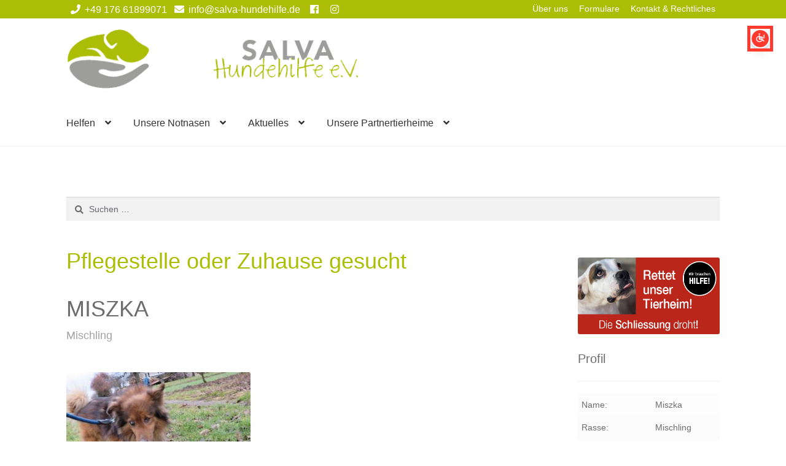

--- FILE ---
content_type: text/html; charset=UTF-8
request_url: https://salva-hundehilfe.de/notnasen/miszka/
body_size: 151057
content:
<!doctype html>
<html lang="de">
<head>
<meta charset="UTF-8">
<meta name="viewport" content="width=device-width, initial-scale=1">
<link rel="profile" href="http://gmpg.org/xfn/11">
<link rel="pingback" href="https://salva-hundehilfe.de/xmlrpc.php">

<meta name='robots' content='index, follow, max-image-preview:large, max-snippet:-1, max-video-preview:-1' />

	<!-- This site is optimized with the Yoast SEO plugin v26.8 - https://yoast.com/product/yoast-seo-wordpress/ -->
	<title>Mischling MISZKA - Regenbogenbrücke - SALVA Hundehilfe e.V.</title>
	<meta name="description" content="SALVA Hundehilfe e.V. - Wir suchen ein Zuhause! Notnasen in Deutschland, noch im Ausland, mit Handicap. Wuff!" />
	<link rel="canonical" href="https://salva-hundehilfe.de/notnasen/miszka/" />
	<meta property="og:locale" content="de_DE" />
	<meta property="og:type" content="article" />
	<meta property="og:title" content="Mischling MISZKA - Regenbogenbrücke - SALVA Hundehilfe e.V." />
	<meta property="og:description" content="SALVA Hundehilfe e.V. - Wir suchen ein Zuhause! Notnasen in Deutschland, noch im Ausland, mit Handicap. Wuff!" />
	<meta property="og:url" content="https://salva-hundehilfe.de/notnasen/miszka/" />
	<meta property="og:site_name" content="SALVA Hundehilfe e.V." />
	<meta property="article:publisher" content="https://de-de.facebook.com/SalvaHundehilfe/" />
	<meta property="article:modified_time" content="2021-12-24T10:09:09+00:00" />
	<meta property="og:image" content="https://salva-hundehilfe.de/wp-content/uploads/2021/09/Miszka-Mischling-63768335836903.jpg" />
	<meta property="og:image:width" content="780" />
	<meta property="og:image:height" content="585" />
	<meta property="og:image:type" content="image/jpeg" />
	<meta name="twitter:card" content="summary_large_image" />
	<meta name="twitter:label1" content="Geschätzte Lesezeit" />
	<meta name="twitter:data1" content="1 Minute" />
	<script type="application/ld+json" class="yoast-schema-graph">{"@context":"https://schema.org","@graph":[{"@type":"WebPage","@id":"https://salva-hundehilfe.de/notnasen/miszka/","url":"https://salva-hundehilfe.de/notnasen/miszka/","name":"Mischling MISZKA - Regenbogenbrücke - SALVA Hundehilfe e.V.","isPartOf":{"@id":"https://salva-hundehilfe.de/#website"},"primaryImageOfPage":{"@id":"https://salva-hundehilfe.de/notnasen/miszka/#primaryimage"},"image":{"@id":"https://salva-hundehilfe.de/notnasen/miszka/#primaryimage"},"thumbnailUrl":"https://salva-hundehilfe.de/wp-content/uploads/2021/09/Miszka-Mischling-63768335836903.jpg","datePublished":"2021-01-10T17:30:35+00:00","dateModified":"2021-12-24T10:09:09+00:00","description":"SALVA Hundehilfe e.V. - Wir suchen ein Zuhause! Notnasen in Deutschland, noch im Ausland, mit Handicap. Wuff!","breadcrumb":{"@id":"https://salva-hundehilfe.de/notnasen/miszka/#breadcrumb"},"inLanguage":"de","potentialAction":[{"@type":"ReadAction","target":["https://salva-hundehilfe.de/notnasen/miszka/"]}]},{"@type":"ImageObject","inLanguage":"de","@id":"https://salva-hundehilfe.de/notnasen/miszka/#primaryimage","url":"https://salva-hundehilfe.de/wp-content/uploads/2021/09/Miszka-Mischling-63768335836903.jpg","contentUrl":"https://salva-hundehilfe.de/wp-content/uploads/2021/09/Miszka-Mischling-63768335836903.jpg","width":780,"height":585,"caption":"Miszka, Mischling, 35 cm, 01.12.2010, Polen"},{"@type":"BreadcrumbList","@id":"https://salva-hundehilfe.de/notnasen/miszka/#breadcrumb","itemListElement":[{"@type":"ListItem","position":1,"name":"Startseite","item":"https://salva-hundehilfe.de/"},{"@type":"ListItem","position":2,"name":"Notnasen","item":"https://salva-hundehilfe.de/notnasen/"},{"@type":"ListItem","position":3,"name":"Unsere Notnasen","item":"https://salva-hundehilfe.de/kategorie/unsere-notnasen/"},{"@type":"ListItem","position":4,"name":"Regenbogenbrücke","item":"https://salva-hundehilfe.de/kategorie/unsere-notnasen/regenbogenbruecke/"},{"@type":"ListItem","position":5,"name":"MISZKA"}]},{"@type":"WebSite","@id":"https://salva-hundehilfe.de/#website","url":"https://salva-hundehilfe.de/","name":"SALVA Hundehilfe e.V.","description":"Vermittlung von ganz besonderen Hunden","publisher":{"@id":"https://salva-hundehilfe.de/#organization"},"potentialAction":[{"@type":"SearchAction","target":{"@type":"EntryPoint","urlTemplate":"https://salva-hundehilfe.de/?s={search_term_string}"},"query-input":{"@type":"PropertyValueSpecification","valueRequired":true,"valueName":"search_term_string"}}],"inLanguage":"de"},{"@type":"Organization","@id":"https://salva-hundehilfe.de/#organization","name":"SALVA Hundehilfe e.V.","url":"https://salva-hundehilfe.de/","logo":{"@type":"ImageObject","inLanguage":"de","@id":"https://salva-hundehilfe.de/#/schema/logo/image/","url":"https://salva-hundehilfe.de/wp-content/uploads/2025/06/autoaufkleber-salva-hundehilfe.jpg","contentUrl":"https://salva-hundehilfe.de/wp-content/uploads/2025/06/autoaufkleber-salva-hundehilfe.jpg","width":1024,"height":1024,"caption":"SALVA Hundehilfe e.V."},"image":{"@id":"https://salva-hundehilfe.de/#/schema/logo/image/"},"sameAs":["https://de-de.facebook.com/SalvaHundehilfe/","https://www.instagram.com/salvahundehilfee.v/?hl=de"]}]}</script>
	<!-- / Yoast SEO plugin. -->


<link rel='dns-prefetch' href='//cdnjs.cloudflare.com' />
<link rel='dns-prefetch' href='//use.fontawesome.com' />
<link rel="alternate" type="application/rss+xml" title="SALVA Hundehilfe e.V. &raquo; Feed" href="https://salva-hundehilfe.de/feed/" />
<link rel="alternate" type="application/rss+xml" title="SALVA Hundehilfe e.V. &raquo; Kommentar-Feed" href="https://salva-hundehilfe.de/comments/feed/" />
<link rel="alternate" title="oEmbed (JSON)" type="application/json+oembed" href="https://salva-hundehilfe.de/wp-json/oembed/1.0/embed?url=https%3A%2F%2Fsalva-hundehilfe.de%2Fnotnasen%2Fmiszka%2F" />
<link rel="alternate" title="oEmbed (XML)" type="text/xml+oembed" href="https://salva-hundehilfe.de/wp-json/oembed/1.0/embed?url=https%3A%2F%2Fsalva-hundehilfe.de%2Fnotnasen%2Fmiszka%2F&#038;format=xml" />
<style id='wp-img-auto-sizes-contain-inline-css'>
img:is([sizes=auto i],[sizes^="auto," i]){contain-intrinsic-size:3000px 1500px}
/*# sourceURL=wp-img-auto-sizes-contain-inline-css */
</style>
<style id='wp-emoji-styles-inline-css'>

	img.wp-smiley, img.emoji {
		display: inline !important;
		border: none !important;
		box-shadow: none !important;
		height: 1em !important;
		width: 1em !important;
		margin: 0 0.07em !important;
		vertical-align: -0.1em !important;
		background: none !important;
		padding: 0 !important;
	}
/*# sourceURL=wp-emoji-styles-inline-css */
</style>
<style id='wp-block-library-inline-css'>
:root{--wp-block-synced-color:#7a00df;--wp-block-synced-color--rgb:122,0,223;--wp-bound-block-color:var(--wp-block-synced-color);--wp-editor-canvas-background:#ddd;--wp-admin-theme-color:#007cba;--wp-admin-theme-color--rgb:0,124,186;--wp-admin-theme-color-darker-10:#006ba1;--wp-admin-theme-color-darker-10--rgb:0,107,160.5;--wp-admin-theme-color-darker-20:#005a87;--wp-admin-theme-color-darker-20--rgb:0,90,135;--wp-admin-border-width-focus:2px}@media (min-resolution:192dpi){:root{--wp-admin-border-width-focus:1.5px}}.wp-element-button{cursor:pointer}:root .has-very-light-gray-background-color{background-color:#eee}:root .has-very-dark-gray-background-color{background-color:#313131}:root .has-very-light-gray-color{color:#eee}:root .has-very-dark-gray-color{color:#313131}:root .has-vivid-green-cyan-to-vivid-cyan-blue-gradient-background{background:linear-gradient(135deg,#00d084,#0693e3)}:root .has-purple-crush-gradient-background{background:linear-gradient(135deg,#34e2e4,#4721fb 50%,#ab1dfe)}:root .has-hazy-dawn-gradient-background{background:linear-gradient(135deg,#faaca8,#dad0ec)}:root .has-subdued-olive-gradient-background{background:linear-gradient(135deg,#fafae1,#67a671)}:root .has-atomic-cream-gradient-background{background:linear-gradient(135deg,#fdd79a,#004a59)}:root .has-nightshade-gradient-background{background:linear-gradient(135deg,#330968,#31cdcf)}:root .has-midnight-gradient-background{background:linear-gradient(135deg,#020381,#2874fc)}:root{--wp--preset--font-size--normal:16px;--wp--preset--font-size--huge:42px}.has-regular-font-size{font-size:1em}.has-larger-font-size{font-size:2.625em}.has-normal-font-size{font-size:var(--wp--preset--font-size--normal)}.has-huge-font-size{font-size:var(--wp--preset--font-size--huge)}.has-text-align-center{text-align:center}.has-text-align-left{text-align:left}.has-text-align-right{text-align:right}.has-fit-text{white-space:nowrap!important}#end-resizable-editor-section{display:none}.aligncenter{clear:both}.items-justified-left{justify-content:flex-start}.items-justified-center{justify-content:center}.items-justified-right{justify-content:flex-end}.items-justified-space-between{justify-content:space-between}.screen-reader-text{border:0;clip-path:inset(50%);height:1px;margin:-1px;overflow:hidden;padding:0;position:absolute;width:1px;word-wrap:normal!important}.screen-reader-text:focus{background-color:#ddd;clip-path:none;color:#444;display:block;font-size:1em;height:auto;left:5px;line-height:normal;padding:15px 23px 14px;text-decoration:none;top:5px;width:auto;z-index:100000}html :where(.has-border-color){border-style:solid}html :where([style*=border-top-color]){border-top-style:solid}html :where([style*=border-right-color]){border-right-style:solid}html :where([style*=border-bottom-color]){border-bottom-style:solid}html :where([style*=border-left-color]){border-left-style:solid}html :where([style*=border-width]){border-style:solid}html :where([style*=border-top-width]){border-top-style:solid}html :where([style*=border-right-width]){border-right-style:solid}html :where([style*=border-bottom-width]){border-bottom-style:solid}html :where([style*=border-left-width]){border-left-style:solid}html :where(img[class*=wp-image-]){height:auto;max-width:100%}:where(figure){margin:0 0 1em}html :where(.is-position-sticky){--wp-admin--admin-bar--position-offset:var(--wp-admin--admin-bar--height,0px)}@media screen and (max-width:600px){html :where(.is-position-sticky){--wp-admin--admin-bar--position-offset:0px}}

/*# sourceURL=wp-block-library-inline-css */
</style><style id='global-styles-inline-css'>
:root{--wp--preset--aspect-ratio--square: 1;--wp--preset--aspect-ratio--4-3: 4/3;--wp--preset--aspect-ratio--3-4: 3/4;--wp--preset--aspect-ratio--3-2: 3/2;--wp--preset--aspect-ratio--2-3: 2/3;--wp--preset--aspect-ratio--16-9: 16/9;--wp--preset--aspect-ratio--9-16: 9/16;--wp--preset--color--black: #000000;--wp--preset--color--cyan-bluish-gray: #abb8c3;--wp--preset--color--white: #ffffff;--wp--preset--color--pale-pink: #f78da7;--wp--preset--color--vivid-red: #cf2e2e;--wp--preset--color--luminous-vivid-orange: #ff6900;--wp--preset--color--luminous-vivid-amber: #fcb900;--wp--preset--color--light-green-cyan: #7bdcb5;--wp--preset--color--vivid-green-cyan: #00d084;--wp--preset--color--pale-cyan-blue: #8ed1fc;--wp--preset--color--vivid-cyan-blue: #0693e3;--wp--preset--color--vivid-purple: #9b51e0;--wp--preset--gradient--vivid-cyan-blue-to-vivid-purple: linear-gradient(135deg,rgb(6,147,227) 0%,rgb(155,81,224) 100%);--wp--preset--gradient--light-green-cyan-to-vivid-green-cyan: linear-gradient(135deg,rgb(122,220,180) 0%,rgb(0,208,130) 100%);--wp--preset--gradient--luminous-vivid-amber-to-luminous-vivid-orange: linear-gradient(135deg,rgb(252,185,0) 0%,rgb(255,105,0) 100%);--wp--preset--gradient--luminous-vivid-orange-to-vivid-red: linear-gradient(135deg,rgb(255,105,0) 0%,rgb(207,46,46) 100%);--wp--preset--gradient--very-light-gray-to-cyan-bluish-gray: linear-gradient(135deg,rgb(238,238,238) 0%,rgb(169,184,195) 100%);--wp--preset--gradient--cool-to-warm-spectrum: linear-gradient(135deg,rgb(74,234,220) 0%,rgb(151,120,209) 20%,rgb(207,42,186) 40%,rgb(238,44,130) 60%,rgb(251,105,98) 80%,rgb(254,248,76) 100%);--wp--preset--gradient--blush-light-purple: linear-gradient(135deg,rgb(255,206,236) 0%,rgb(152,150,240) 100%);--wp--preset--gradient--blush-bordeaux: linear-gradient(135deg,rgb(254,205,165) 0%,rgb(254,45,45) 50%,rgb(107,0,62) 100%);--wp--preset--gradient--luminous-dusk: linear-gradient(135deg,rgb(255,203,112) 0%,rgb(199,81,192) 50%,rgb(65,88,208) 100%);--wp--preset--gradient--pale-ocean: linear-gradient(135deg,rgb(255,245,203) 0%,rgb(182,227,212) 50%,rgb(51,167,181) 100%);--wp--preset--gradient--electric-grass: linear-gradient(135deg,rgb(202,248,128) 0%,rgb(113,206,126) 100%);--wp--preset--gradient--midnight: linear-gradient(135deg,rgb(2,3,129) 0%,rgb(40,116,252) 100%);--wp--preset--font-size--small: 14px;--wp--preset--font-size--medium: 23px;--wp--preset--font-size--large: 26px;--wp--preset--font-size--x-large: 42px;--wp--preset--font-size--normal: 16px;--wp--preset--font-size--huge: 37px;--wp--preset--spacing--20: 0.44rem;--wp--preset--spacing--30: 0.67rem;--wp--preset--spacing--40: 1rem;--wp--preset--spacing--50: 1.5rem;--wp--preset--spacing--60: 2.25rem;--wp--preset--spacing--70: 3.38rem;--wp--preset--spacing--80: 5.06rem;--wp--preset--shadow--natural: 6px 6px 9px rgba(0, 0, 0, 0.2);--wp--preset--shadow--deep: 12px 12px 50px rgba(0, 0, 0, 0.4);--wp--preset--shadow--sharp: 6px 6px 0px rgba(0, 0, 0, 0.2);--wp--preset--shadow--outlined: 6px 6px 0px -3px rgb(255, 255, 255), 6px 6px rgb(0, 0, 0);--wp--preset--shadow--crisp: 6px 6px 0px rgb(0, 0, 0);}:root :where(.is-layout-flow) > :first-child{margin-block-start: 0;}:root :where(.is-layout-flow) > :last-child{margin-block-end: 0;}:root :where(.is-layout-flow) > *{margin-block-start: 24px;margin-block-end: 0;}:root :where(.is-layout-constrained) > :first-child{margin-block-start: 0;}:root :where(.is-layout-constrained) > :last-child{margin-block-end: 0;}:root :where(.is-layout-constrained) > *{margin-block-start: 24px;margin-block-end: 0;}:root :where(.is-layout-flex){gap: 24px;}:root :where(.is-layout-grid){gap: 24px;}body .is-layout-flex{display: flex;}.is-layout-flex{flex-wrap: wrap;align-items: center;}.is-layout-flex > :is(*, div){margin: 0;}body .is-layout-grid{display: grid;}.is-layout-grid > :is(*, div){margin: 0;}.has-black-color{color: var(--wp--preset--color--black) !important;}.has-cyan-bluish-gray-color{color: var(--wp--preset--color--cyan-bluish-gray) !important;}.has-white-color{color: var(--wp--preset--color--white) !important;}.has-pale-pink-color{color: var(--wp--preset--color--pale-pink) !important;}.has-vivid-red-color{color: var(--wp--preset--color--vivid-red) !important;}.has-luminous-vivid-orange-color{color: var(--wp--preset--color--luminous-vivid-orange) !important;}.has-luminous-vivid-amber-color{color: var(--wp--preset--color--luminous-vivid-amber) !important;}.has-light-green-cyan-color{color: var(--wp--preset--color--light-green-cyan) !important;}.has-vivid-green-cyan-color{color: var(--wp--preset--color--vivid-green-cyan) !important;}.has-pale-cyan-blue-color{color: var(--wp--preset--color--pale-cyan-blue) !important;}.has-vivid-cyan-blue-color{color: var(--wp--preset--color--vivid-cyan-blue) !important;}.has-vivid-purple-color{color: var(--wp--preset--color--vivid-purple) !important;}.has-black-background-color{background-color: var(--wp--preset--color--black) !important;}.has-cyan-bluish-gray-background-color{background-color: var(--wp--preset--color--cyan-bluish-gray) !important;}.has-white-background-color{background-color: var(--wp--preset--color--white) !important;}.has-pale-pink-background-color{background-color: var(--wp--preset--color--pale-pink) !important;}.has-vivid-red-background-color{background-color: var(--wp--preset--color--vivid-red) !important;}.has-luminous-vivid-orange-background-color{background-color: var(--wp--preset--color--luminous-vivid-orange) !important;}.has-luminous-vivid-amber-background-color{background-color: var(--wp--preset--color--luminous-vivid-amber) !important;}.has-light-green-cyan-background-color{background-color: var(--wp--preset--color--light-green-cyan) !important;}.has-vivid-green-cyan-background-color{background-color: var(--wp--preset--color--vivid-green-cyan) !important;}.has-pale-cyan-blue-background-color{background-color: var(--wp--preset--color--pale-cyan-blue) !important;}.has-vivid-cyan-blue-background-color{background-color: var(--wp--preset--color--vivid-cyan-blue) !important;}.has-vivid-purple-background-color{background-color: var(--wp--preset--color--vivid-purple) !important;}.has-black-border-color{border-color: var(--wp--preset--color--black) !important;}.has-cyan-bluish-gray-border-color{border-color: var(--wp--preset--color--cyan-bluish-gray) !important;}.has-white-border-color{border-color: var(--wp--preset--color--white) !important;}.has-pale-pink-border-color{border-color: var(--wp--preset--color--pale-pink) !important;}.has-vivid-red-border-color{border-color: var(--wp--preset--color--vivid-red) !important;}.has-luminous-vivid-orange-border-color{border-color: var(--wp--preset--color--luminous-vivid-orange) !important;}.has-luminous-vivid-amber-border-color{border-color: var(--wp--preset--color--luminous-vivid-amber) !important;}.has-light-green-cyan-border-color{border-color: var(--wp--preset--color--light-green-cyan) !important;}.has-vivid-green-cyan-border-color{border-color: var(--wp--preset--color--vivid-green-cyan) !important;}.has-pale-cyan-blue-border-color{border-color: var(--wp--preset--color--pale-cyan-blue) !important;}.has-vivid-cyan-blue-border-color{border-color: var(--wp--preset--color--vivid-cyan-blue) !important;}.has-vivid-purple-border-color{border-color: var(--wp--preset--color--vivid-purple) !important;}.has-vivid-cyan-blue-to-vivid-purple-gradient-background{background: var(--wp--preset--gradient--vivid-cyan-blue-to-vivid-purple) !important;}.has-light-green-cyan-to-vivid-green-cyan-gradient-background{background: var(--wp--preset--gradient--light-green-cyan-to-vivid-green-cyan) !important;}.has-luminous-vivid-amber-to-luminous-vivid-orange-gradient-background{background: var(--wp--preset--gradient--luminous-vivid-amber-to-luminous-vivid-orange) !important;}.has-luminous-vivid-orange-to-vivid-red-gradient-background{background: var(--wp--preset--gradient--luminous-vivid-orange-to-vivid-red) !important;}.has-very-light-gray-to-cyan-bluish-gray-gradient-background{background: var(--wp--preset--gradient--very-light-gray-to-cyan-bluish-gray) !important;}.has-cool-to-warm-spectrum-gradient-background{background: var(--wp--preset--gradient--cool-to-warm-spectrum) !important;}.has-blush-light-purple-gradient-background{background: var(--wp--preset--gradient--blush-light-purple) !important;}.has-blush-bordeaux-gradient-background{background: var(--wp--preset--gradient--blush-bordeaux) !important;}.has-luminous-dusk-gradient-background{background: var(--wp--preset--gradient--luminous-dusk) !important;}.has-pale-ocean-gradient-background{background: var(--wp--preset--gradient--pale-ocean) !important;}.has-electric-grass-gradient-background{background: var(--wp--preset--gradient--electric-grass) !important;}.has-midnight-gradient-background{background: var(--wp--preset--gradient--midnight) !important;}.has-small-font-size{font-size: var(--wp--preset--font-size--small) !important;}.has-medium-font-size{font-size: var(--wp--preset--font-size--medium) !important;}.has-large-font-size{font-size: var(--wp--preset--font-size--large) !important;}.has-x-large-font-size{font-size: var(--wp--preset--font-size--x-large) !important;}
/*# sourceURL=global-styles-inline-css */
</style>

<style id='classic-theme-styles-inline-css'>
/*! This file is auto-generated */
.wp-block-button__link{color:#fff;background-color:#32373c;border-radius:9999px;box-shadow:none;text-decoration:none;padding:calc(.667em + 2px) calc(1.333em + 2px);font-size:1.125em}.wp-block-file__button{background:#32373c;color:#fff;text-decoration:none}
/*# sourceURL=/wp-includes/css/classic-themes.min.css */
</style>
<link rel='stylesheet' id='storefront-gutenberg-blocks-css' href='https://salva-hundehilfe.de/wp-content/themes/storefront/assets/css/base/gutenberg-blocks.css?ver=4.6.2' media='all' />
<style id='storefront-gutenberg-blocks-inline-css'>

				.wp-block-button__link:not(.has-text-color) {
					color: #333333;
				}

				.wp-block-button__link:not(.has-text-color):hover,
				.wp-block-button__link:not(.has-text-color):focus,
				.wp-block-button__link:not(.has-text-color):active {
					color: #333333;
				}

				.wp-block-button__link:not(.has-background) {
					background-color: #eeeeee;
				}

				.wp-block-button__link:not(.has-background):hover,
				.wp-block-button__link:not(.has-background):focus,
				.wp-block-button__link:not(.has-background):active {
					border-color: #d5d5d5;
					background-color: #d5d5d5;
				}

				.wc-block-grid__products .wc-block-grid__product .wp-block-button__link {
					background-color: #eeeeee;
					border-color: #eeeeee;
					color: #333333;
				}

				.wp-block-quote footer,
				.wp-block-quote cite,
				.wp-block-quote__citation {
					color: #6d6d6d;
				}

				.wp-block-pullquote cite,
				.wp-block-pullquote footer,
				.wp-block-pullquote__citation {
					color: #6d6d6d;
				}

				.wp-block-image figcaption {
					color: #6d6d6d;
				}

				.wp-block-separator.is-style-dots::before {
					color: #333333;
				}

				.wp-block-file a.wp-block-file__button {
					color: #333333;
					background-color: #eeeeee;
					border-color: #eeeeee;
				}

				.wp-block-file a.wp-block-file__button:hover,
				.wp-block-file a.wp-block-file__button:focus,
				.wp-block-file a.wp-block-file__button:active {
					color: #333333;
					background-color: #d5d5d5;
				}

				.wp-block-code,
				.wp-block-preformatted pre {
					color: #6d6d6d;
				}

				.wp-block-table:not( .has-background ):not( .is-style-stripes ) tbody tr:nth-child(2n) td {
					background-color: #fdfdfd;
				}

				.wp-block-cover .wp-block-cover__inner-container h1:not(.has-text-color),
				.wp-block-cover .wp-block-cover__inner-container h2:not(.has-text-color),
				.wp-block-cover .wp-block-cover__inner-container h3:not(.has-text-color),
				.wp-block-cover .wp-block-cover__inner-container h4:not(.has-text-color),
				.wp-block-cover .wp-block-cover__inner-container h5:not(.has-text-color),
				.wp-block-cover .wp-block-cover__inner-container h6:not(.has-text-color) {
					color: #000000;
				}

				div.wc-block-components-price-slider__range-input-progress,
				.rtl .wc-block-components-price-slider__range-input-progress {
					--range-color: #abbd05;
				}

				/* Target only IE11 */
				@media all and (-ms-high-contrast: none), (-ms-high-contrast: active) {
					.wc-block-components-price-slider__range-input-progress {
						background: #abbd05;
					}
				}

				.wc-block-components-button:not(.is-link) {
					background-color: #333333;
					color: #ffffff;
				}

				.wc-block-components-button:not(.is-link):hover,
				.wc-block-components-button:not(.is-link):focus,
				.wc-block-components-button:not(.is-link):active {
					background-color: #1a1a1a;
					color: #ffffff;
				}

				.wc-block-components-button:not(.is-link):disabled {
					background-color: #333333;
					color: #ffffff;
				}

				.wc-block-cart__submit-container {
					background-color: #ffffff;
				}

				.wc-block-cart__submit-container::before {
					color: rgba(220,220,220,0.5);
				}

				.wc-block-components-order-summary-item__quantity {
					background-color: #ffffff;
					border-color: #6d6d6d;
					box-shadow: 0 0 0 2px #ffffff;
					color: #6d6d6d;
				}
			
/*# sourceURL=storefront-gutenberg-blocks-inline-css */
</style>
<style id='plvt-view-transitions-inline-css'>
@view-transition { navigation: auto; }
@media (prefers-reduced-motion: no-preference) {::view-transition-group(*) { animation-duration: 0.4s; }}
/*# sourceURL=plvt-view-transitions-inline-css */
</style>
<link rel='stylesheet' id='styles-css' href='https://salva-hundehilfe.de/wp-content/themes/storefront-child/style.css?ver=6.9' media='all' />
<link rel='stylesheet' id='storefront-style-css' href='https://salva-hundehilfe.de/wp-content/themes/storefront/style.css?ver=4.6.2' media='all' />
<style id='storefront-style-inline-css'>

			.main-navigation ul li a,
			.site-title a,
			ul.menu li a,
			.site-branding h1 a,
			button.menu-toggle,
			button.menu-toggle:hover,
			.handheld-navigation .dropdown-toggle {
				color: #333333;
			}

			button.menu-toggle,
			button.menu-toggle:hover {
				border-color: #333333;
			}

			.main-navigation ul li a:hover,
			.main-navigation ul li:hover > a,
			.site-title a:hover,
			.site-header ul.menu li.current-menu-item > a {
				color: #747474;
			}

			table:not( .has-background ) th {
				background-color: #f8f8f8;
			}

			table:not( .has-background ) tbody td {
				background-color: #fdfdfd;
			}

			table:not( .has-background ) tbody tr:nth-child(2n) td,
			fieldset,
			fieldset legend {
				background-color: #fbfbfb;
			}

			.site-header,
			.secondary-navigation ul ul,
			.main-navigation ul.menu > li.menu-item-has-children:after,
			.secondary-navigation ul.menu ul,
			.storefront-handheld-footer-bar,
			.storefront-handheld-footer-bar ul li > a,
			.storefront-handheld-footer-bar ul li.search .site-search,
			button.menu-toggle,
			button.menu-toggle:hover {
				background-color: #fff;
			}

			p.site-description,
			.site-header,
			.storefront-handheld-footer-bar {
				color: #404040;
			}

			button.menu-toggle:after,
			button.menu-toggle:before,
			button.menu-toggle span:before {
				background-color: #333333;
			}

			h1, h2, h3, h4, h5, h6, .wc-block-grid__product-title {
				color: #333333;
			}

			.widget h1 {
				border-bottom-color: #333333;
			}

			body,
			.secondary-navigation a {
				color: #6d6d6d;
			}

			.widget-area .widget a,
			.hentry .entry-header .posted-on a,
			.hentry .entry-header .post-author a,
			.hentry .entry-header .post-comments a,
			.hentry .entry-header .byline a {
				color: #727272;
			}

			a {
				color: #abbd05;
			}

			a:focus,
			button:focus,
			.button.alt:focus,
			input:focus,
			textarea:focus,
			input[type="button"]:focus,
			input[type="reset"]:focus,
			input[type="submit"]:focus,
			input[type="email"]:focus,
			input[type="tel"]:focus,
			input[type="url"]:focus,
			input[type="password"]:focus,
			input[type="search"]:focus {
				outline-color: #abbd05;
			}

			button, input[type="button"], input[type="reset"], input[type="submit"], .button, .widget a.button {
				background-color: #eeeeee;
				border-color: #eeeeee;
				color: #333333;
			}

			button:hover, input[type="button"]:hover, input[type="reset"]:hover, input[type="submit"]:hover, .button:hover, .widget a.button:hover {
				background-color: #d5d5d5;
				border-color: #d5d5d5;
				color: #333333;
			}

			button.alt, input[type="button"].alt, input[type="reset"].alt, input[type="submit"].alt, .button.alt, .widget-area .widget a.button.alt {
				background-color: #333333;
				border-color: #333333;
				color: #ffffff;
			}

			button.alt:hover, input[type="button"].alt:hover, input[type="reset"].alt:hover, input[type="submit"].alt:hover, .button.alt:hover, .widget-area .widget a.button.alt:hover {
				background-color: #1a1a1a;
				border-color: #1a1a1a;
				color: #ffffff;
			}

			.pagination .page-numbers li .page-numbers.current {
				background-color: #e6e6e6;
				color: #636363;
			}

			#comments .comment-list .comment-content .comment-text {
				background-color: #f8f8f8;
			}

			.site-footer {
				background-color: #f0f0f0;
				color: #6d6d6d;
			}

			.site-footer a:not(.button):not(.components-button) {
				color: #333333;
			}

			.site-footer .storefront-handheld-footer-bar a:not(.button):not(.components-button) {
				color: #333333;
			}

			.site-footer h1, .site-footer h2, .site-footer h3, .site-footer h4, .site-footer h5, .site-footer h6, .site-footer .widget .widget-title, .site-footer .widget .widgettitle {
				color: #333333;
			}

			.page-template-template-homepage.has-post-thumbnail .type-page.has-post-thumbnail .entry-title {
				color: #000000;
			}

			.page-template-template-homepage.has-post-thumbnail .type-page.has-post-thumbnail .entry-content {
				color: #000000;
			}

			@media screen and ( min-width: 768px ) {
				.secondary-navigation ul.menu a:hover {
					color: #595959;
				}

				.secondary-navigation ul.menu a {
					color: #404040;
				}

				.main-navigation ul.menu ul.sub-menu,
				.main-navigation ul.nav-menu ul.children {
					background-color: #f0f0f0;
				}

				.site-header {
					border-bottom-color: #f0f0f0;
				}
			}
/*# sourceURL=storefront-style-inline-css */
</style>
<link rel='stylesheet' id='storefront-icons-css' href='https://salva-hundehilfe.de/wp-content/themes/storefront/assets/css/base/icons.css?ver=4.6.2' media='all' />
<link rel='stylesheet' id='borlabs-cookie-css' href='https://salva-hundehilfe.de/wp-content/cache/borlabs-cookie/borlabs-cookie_1_de.css?ver=2.3.6-32' media='all' />
<link rel='stylesheet' id='ppc-styles-css' href='https://salva-hundehilfe.de/wp-content/plugins/storefront-pro-premium/includes/page-customizer/includes/../assets/css/style.css?ver=6.9' media='all' />
<style id='ppc-styles-inline-css'>
/* Storefront Page Customizer */#main-header, #masthead, #header, #site-header, .site-header, .tc-header{}
.colophon, .pootle-page-customizer-active #footer, .pootle-page-customizer-active #main-footer, .pootle-page-customizer-active #site-footer, .pootle-page-customizer-active .site-footer{}
@media only screen and (max-width:768px) {body.pootle-page-customizer-active {
background :  !important;
}
}
/*# sourceURL=ppc-styles-inline-css */
</style>
<link rel='stylesheet' id='storefront-child-style-css' href='https://salva-hundehilfe.de/wp-content/themes/storefront-child/style.css?ver=1.0.0' media='all' />
<link rel='stylesheet' id='sfp-styles-css' href='https://salva-hundehilfe.de/wp-content/plugins/storefront-pro-premium//assets/css/style.css?ver=5.14.8' media='all' />
<style id='sfp-styles-inline-css'>
/*-----STOREFRONT PRO-----*/
/*Primary navigation*/
#site-navigation .primary-navigation .menu > li > ul { -webkit-transform-origin: 0 0 ; transform-origin: 0 0 ; -webkit-transition: height 500ms, -webkit-transform 0.5s; transition: height 500ms, transform 0.5s; }.storefront-pro-active #masthead { background-color:;}
/*Secondary navigation*/
.storefront-pro-active nav.secondary-navigation {background-color:#abbd05;}.storefront-pro-active nav.secondary-navigation a {font-family:"Helvetica Neue", Helvetica, sans-serif;}.storefront-pro-active nav.secondary-navigation ul,.storefront-pro-active nav.secondary-navigation a,.storefront-pro-active nav.secondary-navigation a:hover {font-size:px;letter-spacing:px;color:#fff;font-weight: normal;font-style: normal;text-decoration: none;text-transform: none;}.storefront-pro-active nav.secondary-navigation ul li.current_page_item a,.storefront-pro-active nav.secondary-navigation ul li.current_page_item a:hover {color:;}.storefront-pro-active nav.secondary-navigation ul ul li a,.storefront-pro-active nav.secondary-navigation ul ul li a:hover {color:;}.storefront-pro-active nav.secondary-navigation ul.menu ul {background-color:#abbd05;}
/*Main Content Styles*/.storefront-pro-active h1, .storefront-pro-active h2, .storefront-pro-active h3, .storefront-pro-active h4, .storefront-pro-active h5, .storefront-pro-active h6 {font-family:Calibri, Candara, Segoe, Optima, sans-serif;letter-spacing:px;line-height:;font-weight: normal;font-style: normal;text-decoration: none;text-transform: none;}.blog.storefront-pro-active .entry-title, .archive.storefront-pro-active .entry-title {font-size:40px!important;}.blog.storefront-pro-active .entry-title, .archive.storefront-pro-active .entry-title, .blog.storefront-pro-active .entry-title a, .archive.storefront-pro-active .entry-title a {color:#abbd05;}.single-post.storefront-pro-active .entry-title { color:#abbd05;}.single-post #kickass-feat .entry-title { font-size:86px !important;}.single-post.storefront-pro-active .entry-title { font-size:50px !important;}body.storefront-pro-active, .storefront-pro-active .panel-grid-cell { font-family:"Helvetica Neue", Helvetica, sans-serif;line-height:}.storefront-pro-active .panel-grid-cell, #primary, #secondary {font-size:px; }.eighteen-tags-pro-active .entry-title, .storefront-pro-active .hentry .entry-header, .storefront-pro-active .widget h3.widget-title, .storefront-pro-active .widget h2.widgettitle {border-color:  }.storefront-pro-active:not(.single) .entry-meta,.storefront-pro-active:not(.single) .posted-on {display: none;}
/* WooCommerce Pages */.storefront-pro-active #site-navigation > div { width: 100%; }.storefront-pro-active .site-footer {}.storefront-pro-active .site-footer * {font-size:px;font-weight: normal;font-style: normal;text-decoration: none;text-transform: none;color:;}.storefront-pro-active .site-footer  .widget-title,.storefront-pro-active .site-footer  h3 {font-size:px;font-weight: normal;font-style: normal;text-decoration: none;text-transform: none;color:;}.storefront-pro-active .site-footer a {color:;}.storefront-pro-active .site-footer .footer-widgets li:before {color:;}.storefront-handheld-footer-bar ul li.search .site-search, .storefront-pro-active .site-footer .storefront-handheld-footer-bar ul li > a {background-color: ;color: !important;}.storefront-pro-active .storefront-handheld-footer-bar ul li.cart .count {color: ;border-color: ;background: ;}.storefront-pro-active .storefront-handheld-footer-bar .my-account { display: none; }.storefront-pro-active .storefront-handheld-footer-bar .search { display: none; }.storefront-pro-active .storefront-handheld-footer-bar .cart { display: none; }@media only screen and (min-width: 768px) {.sfp-nav-search .sfp-nav-search-close .fa{background:#eeeeee;border: 2px solid #eeeeee;color:#333333}.main-navigation ul.nav-menu>li>a,.main-navigation ul.menu > li > a, .main-navigation .sfp-nav-search a { padding-top: 1.6em; padding-bottom: 1.6em; }.storefront-pro-active .main-navigation .site-header-cart li:first-child { padding-top: 1.6em; }.storefront-pro-active .main-navigation .site-header-cart .cart-contents { padding-top: 0; padding-bottom: 1.6em; }#site-navigation.main-navigation .primary-navigation ul li .logo-in-nav-anchor, .site-header .site-logo-link img { max-height: 100px;width:auto; }#site-navigation {background-color:;}#site-navigation.main-navigation ul, #site-navigation.main-navigation ul li a, .handheld-navigation-container a {font-family:"Helvetica Neue", Helvetica, sans-serif;font-size:px;}#site-navigation.main-navigation ul, #site-navigation.main-navigation ul li li a {font-size:px;}.sfp-nav-styleleft-vertical .site-header .header-toggle,#site-navigation.main-navigation .primary-navigation ul li a {letter-spacing:px;color:;font-weight: normal;font-style: normal;text-decoration: none;text-transform: none;}#site-navigation.main-navigation ul li.current-menu-parent a,#site-navigation.main-navigation ul li.current-menu-item a {color:;}#site-navigation.main-navigation .primary-navigation ul ul li a, #site-navigation.main-navigation .site-header-cart .widget_shopping_cart {color:;}#site-navigation.main-navigation .site-header-cart .widget_shopping_cart, #site-navigation.main-navigation ul.menu ul {background-color:;}#site-navigation.main-navigation .primary-navigation ul li.menu-item [class*="fa-"] {color:inherit;font-size:20px;}#site-navigation.main-navigation .primary-navigation ul li.menu-item [class*="fa-"] + span {margin-top:20px;}#site-navigation.main-navigation .primary-navigation ul ul li.menu-item [class*="fa-"] {color:inherit;font-size:14px;}}@media only screen and (max-width: 768px) {/* Mobile styles */#site-navigation a.menu-toggle, .storefront-pro-active .site-header-cart .cart-contents {color: #000;}.menu-toggle:after, .menu-toggle:before, .menu-toggle span:before {background-color: #000;}.storefront-pro-active .menu-toggle {color: #000;}#site-navigation .handheld-navigation{background-color: #f4f4f4;}#site-navigation .handheld-navigation li a, button.dropdown-toggle {color: #303030;}}
/*# sourceURL=sfp-styles-inline-css */
</style>
<link rel='stylesheet' id='fontawesome-css' href='//use.fontawesome.com/releases/v5.5.0/css/all.css?ver=5.5.0' media='all' />
<link rel='stylesheet' id='sfb-styles-css' href='https://salva-hundehilfe.de/wp-content/plugins/storefront-pro-premium/includes/ext/storefront-footer-bar/assets/css/style.css?ver=6.9' media='all' />
<style id='sfb-styles-inline-css'>

		.sfb-footer-bar {
			background-color: #2c2d33;
		}

		.sfb-footer-bar .widget {
			color: #9aa0a7;
		}

		.sfb-footer-bar .widget h1,
		.sfb-footer-bar .widget h2,
		.sfb-footer-bar .widget h3,
		.sfb-footer-bar .widget h4,
		.sfb-footer-bar .widget h5,
		.sfb-footer-bar .widget h6 {
			color: #ffffff;
		}

		.sfb-footer-bar .widget a {
			color: #ffffff;
		}

		.shb-header-bar {
			background-color: #2c2d33;
		}

		.shb-header-bar .widget {
			color: #9aa0a7;
		}

		.shb-header-bar .widget h1,
		.shb-header-bar .widget h2,
		.shb-header-bar .widget h3,
		.shb-header-bar .widget h4,
		.shb-header-bar .widget h5,
		.shb-header-bar .widget h6 {
			color: #ffffff;
		}

		.shb-header-bar .widget a {
			color: #ffffff;
		}
/*# sourceURL=sfb-styles-inline-css */
</style>
<script id="plvt-view-transitions-js-after">
window.plvtInitViewTransitions=n=>{if(!window.navigation||!("CSSViewTransitionRule"in window))return void window.console.warn("View transitions not loaded as the browser is lacking support.");const t=(t,o,i)=>{const e=n.animations||{};return[...e[t].useGlobalTransitionNames?Object.entries(n.globalTransitionNames||{}).map((([n,t])=>[o.querySelector(n),t])):[],...e[t].usePostTransitionNames&&i?Object.entries(n.postTransitionNames||{}).map((([n,t])=>[i.querySelector(n),t])):[]]},o=async(n,t)=>{for(const[t,o]of n)t&&(t.style.viewTransitionName=o);await t;for(const[t]of n)t&&(t.style.viewTransitionName="")},i=()=>n.postSelector?document.querySelector(n.postSelector):null,e=t=>{if(!n.postSelector)return null;const o=(i=n.postSelector,e='a[href="'+t+'"]',i.split(",").map((n=>n.trim()+" "+e)).join(","));var i,e;const s=document.querySelector(o);return s?s.closest(n.postSelector):null};window.addEventListener("pageswap",(n=>{if(n.viewTransition){const s="default";let a;n.viewTransition.types.add(s),document.body.classList.contains("single")?a=t(s,document.body,i()):(document.body.classList.contains("home")||document.body.classList.contains("blog")||document.body.classList.contains("archive"))&&(a=t(s,document.body,e(n.activation.entry.url))),a&&o(a,n.viewTransition.finished)}})),window.addEventListener("pagereveal",(n=>{if(n.viewTransition){const s="default";let a;n.viewTransition.types.add(s),document.body.classList.contains("single")?a=t(s,document.body,i()):(document.body.classList.contains("home")||document.body.classList.contains("archive"))&&(a=t(s,document.body,window.navigation.activation.from?e(window.navigation.activation.from.url):null)),a&&o(a,n.viewTransition.ready)}}))};
plvtInitViewTransitions( {"postSelector":".wp-block-post.post, article.post, body.single main","globalTransitionNames":{"header":"header","main":"main"},"postTransitionNames":{".wp-block-post-title, .entry-title":"post-title",".wp-post-image":"post-thumbnail",".wp-block-post-content, .entry-content":"post-content"},"animations":{"default":{"useGlobalTransitionNames":true,"usePostTransitionNames":true}}} )
//# sourceURL=plvt-view-transitions-js-after
</script>
<script src="https://salva-hundehilfe.de/wp-includes/js/jquery/jquery.min.js?ver=3.7.1" id="jquery-core-js"></script>
<script src="https://salva-hundehilfe.de/wp-includes/js/jquery/jquery-migrate.min.js?ver=3.4.1" id="jquery-migrate-js"></script>
<script id="borlabs-cookie-prioritize-js-extra">
var borlabsCookiePrioritized = {"domain":"salva-hundehilfe.de","path":"/","version":"1","bots":"1","optInJS":{"statistics":{"google-analytics":"PHNjcmlwdD53aW5kb3cuQm9ybGFic0Nvb2tpZS51bmJsb2NrU2NyaXB0QmxvY2tlcklkKCJnb29nbGUtc2l0ZS1raXQiKTs8L3NjcmlwdD4="}}};
//# sourceURL=borlabs-cookie-prioritize-js-extra
</script>
<script src="https://salva-hundehilfe.de/wp-content/plugins/borlabs-cookie/assets/javascript/borlabs-cookie-prioritize.min.js?ver=2.3.6" id="borlabs-cookie-prioritize-js"></script>
<script src="https://salva-hundehilfe.de/wp-content/plugins/storefront-pro-premium/includes/page-customizer/includes/../assets/js/public.js?ver=6.9" id="page-custo-script-js"></script>
<script src="//cdnjs.cloudflare.com/ajax/libs/skrollr/0.6.30/skrollr.min.js?ver=6.9" id="sfp-skrollr-js"></script>
<link rel="https://api.w.org/" href="https://salva-hundehilfe.de/wp-json/" /><link rel="alternate" title="JSON" type="application/json" href="https://salva-hundehilfe.de/wp-json/wp/v2/notnasen/84953" /><link rel="EditURI" type="application/rsd+xml" title="RSD" href="https://salva-hundehilfe.de/xmlrpc.php?rsd" />
<link rel='shortlink' href='https://salva-hundehilfe.de/?p=84953' />
<meta name="generator" content="view-transitions 1.1.2">
<style>.wpupg-grid { transition: height 0.8s; }</style><link rel="icon" href="https://salva-hundehilfe.de/wp-content/uploads/2020/11/cropped-salva_icon-1-32x32.png" sizes="32x32" />
<link rel="icon" href="https://salva-hundehilfe.de/wp-content/uploads/2020/11/cropped-salva_icon-1-192x192.png" sizes="192x192" />
<link rel="apple-touch-icon" href="https://salva-hundehilfe.de/wp-content/uploads/2020/11/cropped-salva_icon-1-180x180.png" />
<meta name="msapplication-TileImage" content="https://salva-hundehilfe.de/wp-content/uploads/2020/11/cropped-salva_icon-1-270x270.png" />
		<style id="wp-custom-css">
			/*SALVA basic stuff*/
hr {
	background-color:#abbd05 !important;
}

@media (min-width: 768px){
	.linktoprofile {
	display:none;
}
		.spacebelowimage {
	display:none;
}
}
	.linktoprofile {
	font-size:1.1em;
}

/*hide author on posts*/
/*span.posted-on,*/
span.post-author,
span.post-comments {
    display: none;
}
/*hide misc*/
.cat-links, .tags-links {
display:none;
}

/*Salva Dog Status Headline on Single Notnasen Post Template*/
.salvaDogStatus {
 	color:#abbd05;
	font-size:36px;
  text-align: left;
	padding-bottom:20px;
	font-family: Calibri, Candara, Segoe, Optima, sans-serif;
 }

/*Salva Dog Name*/
.salvaDogCustomTitle {
    font-size: 36px;
    text-transform: uppercase;
}

/*Salva Dog Race below Name*/
.salvaDogCustomBreedString {
    font-size: 18px;
    color: #a2a2a2;
    padding-bottom: 20px;
}

.salvaDogPostHeadline {
	font-size:24px;
	color:gray;
	padding-bottom:10px;
}

.salvaDogPostContent {
    width:100%;
    height:auto;
}
 .salvaDogPostImage {
 margin-right:20px;
float:left; 
} 

/*SU rows, columns*/
.su-row .su-column-size-1-2 {
    width: 49%;
}
.su-row .su-column {
    display: block;
    float: left;
    box-sizing: border-box;
    margin: 0 0 0 1%;
        margin-left: 1%;
}

/*SU current tab Patenschaften*/
.su-tabs-nav span.su-tabs-current {
color: #ABBD05;
}
/*SU tab content*/
.su-tabs-pane {
color: #727272;
}

.su-expand-content {
overflow: hidden;
color: #727272 !important;
}

.su-expand-link a, .su-expand-link a:active, .su-expand-link a:focus, .su-expand-link a:hover, .su-expand-link a:visited {
    color: #abbd05 !important;
}

.wpupg-filter-text_search .wpupg-filter-text-input-container input.wpupg-filter-text-input {
padding: 4px !important;
min-height: 10px !important;
}

.alignleft {
    display: inline;
    float: left;
    margin-right: 1em;
    margin-bottom: 1em;
}

/*search template*/
div.search_post_result {
	position: relative;
	margin-bottom:20px;
	padding:10px;
	padding-right:20px;
	height: auto;
	width:100%;
	float:left;
	background-color:rgba(200,200,200,0.2);
}

a.cover-link {
  position: absolute;
  top: 0;
  bottom: 0;
  left: 0;
  right: 0;
}

.search_salvaDogStatus{
 	color:#abbd05;
	font-size:20px;
  text-align: right;
	margin-bottom:0;
	font-family: Calibri, Candara, Segoe, Optima, sans-serif;
 }
.search_salvaDogCustomTitle{
		font-size:20px;
	font-weight:400;
		margin-bottom:0;
  text-align: right;
}
.search_salvaDogCustomBreedString{
		margin-bottom:0;
	  text-align: right;
}
.search_salvaDogPic{
	  text-align: right;
}

 .search_salvaDogPostImage {
	 max-width:100%;
	 max-height:100%;
 margin-right:20px;
float:left; 
}

/*div.search_post_result {
  position: relative;
}

a.cover-link {
  position: absolute;
  top: 0;
  bottom: 0;
  left: 0;
  right: 0;
}*/

/*table css*/
table td, table th {
    padding: .7em .41575em;
    text-align: left;
    vertical-align: top;
	line-height: 1.4em;
}

/*Overlay Text Thumbs Dogs*/
.wpupg-template-hover_overlay_combined.wpupg-item-has-image .wpupg-hover{
    font-size: 14px;
    line-height: 1.3em;
    color: #ffffff;
}

.salvaDogPostImage {
    margin-right: 20px;
    float: left;
    padding-bottom: 20px;
}

.home.blog .site-header, .home.page:not(.page-template-template-homepage) .site-header, .home.post-type-archive-product .site-header {
    margin-bottom: 1.935801032em;
}

.home.blog .site-header, .home.page:not(.page-template-template-homepage) .site-header, .home.post-type-archive-product .site-header {
    margin-bottom: .935801032em;
}

.su-custom-gallery {
    margin-bottom: 1.5em;
    margin-top: 1.5em;
}

.blog.storefront-pro-active .entry-title, .archive.storefront-pro-active .entry-title {
    font-size: 25px !important;
}

button, input[type="button"], input[type="reset"], input[type="submit"], .button, .wc-block-grid__products .wc-block-grid__product .wp-block-button__link, .added_to_cart {
    border: 0;
        border-top-color: currentcolor;
        border-right-color: currentcolor;
        border-bottom-color: currentcolor;
        border-left-color: currentcolor;
    border-radius: 0;
    background: none;
        background-color: rgba(0, 0, 0, 0);
    background-color: #eeeeee;
    border-color: #43454b;
    color: #717070;
    cursor: pointer;
    padding: .180469716em 1.1575em;
    text-decoration: none;
    font-weight: 400;
    text-shadow: none;
    display: inline-block;
    -webkit-appearance: none;
	font-size: 0.9em;
	margin-top: 10px;
}

h1, .alpha {
    font-size: 1.617924em;
    line-height: 1.214;
    letter-spacing: -1px;
}

/* Tooltip container */
.sizetooltip {
  position: relative;
  display: inline-block;
  border-bottom: 1px dotted black; /* If you want dots under the hoverable text */
}

/* Tooltip text */
.sizetooltip .sizetooltiptext {
  visibility: hidden;
  width: 120px;
  background-color: #555;
  color: #fff;
  text-align: center;
  padding: 5px 0;
  border-radius: 6px;

  /* Position the tooltip text */
  position: absolute;
  z-index: 1;
  bottom: 125%;
  left: 50%;
  margin-left: -60px;

  /* Fade in tooltip */
  opacity: 0;
  transition: opacity 0.3s;
}

/* Tooltip arrow */
.sizetooltip .sizetooltiptext::after {
  content: "";
  position: absolute;
  top: 100%;
  left: 50%;
  margin-left: -5px;
  border-width: 5px;
  border-style: solid;
  border-color: #555 transparent transparent transparent;
}

/* Show the tooltip text when you mouse over the tooltip container */
.sizetooltip:hover .sizetooltiptext {
  visibility: visible;
  opacity: 1;
}
/*end Tooltip container*/

/* Tabs on sponsorship */
.tabbed figure { 
   display: block; 
   margin-left: 0; 
   clear: both;
}

.tabbed > input,
.tabbed figure > div { display: none; }

.tabbed figure>div {
  padding: 20px;
  width: 100%;
  background: #fff;
  line-height: 1.5em;
  letter-spacing: 0.3px;

}
#tab1:checked ~ figure .tab1,
#tab2:checked ~ figure .tab2 { display: block; }


nav label {
   float: left;
   padding: 15px 15px;
   /*border-top: 1px solid silver;*/
   background: white;
   color: #555;
}

/*nav label:nth-child(1) { border-left: 1px solid silver; }*/
nav label:hover { color: #abbd05; }
nav label:active { background: #abbd05; }

#tab1:checked ~ nav label[for="tab1"],
#tab2:checked ~ nav label[for="tab2"] {
  background: white;
  color: #111;
  position: relative;
  border-bottom: none;
}

#tab1:checked ~ nav label[for="tab1"]:after,
#tab2:checked ~ nav label[for="tab2"]:after {
  content: "";
  display: block;
  position: absolute;
  height: 2px;
  width: 100%;
  background: #abbd05;
  left: 0;
  bottom: -1px;
}

/*end Tabs*/

.wpupg-template-simple_ex_emergency {
    font-size: 14px;
    line-height: 1.5em;
    color: #727272;
    text-transform: uppercase;
}

.wpupg-block-text-bold {
    font-weight: bold !important;
    text-transform: uppercase;
}

.single-post.storefront-pro-active .entry-title {
    font-size: 1.8rem !important;
	padding-top: 1rem;
}

.widget {
  margin: 0 0 1.706325903em;
}

.salvaDogPostImage {
  margin-right: 20px;
  float: unset;
  padding-bottom: 20px;
}

.salvaPicInfo {
  font-size: 0.9em;
margin-top: 50px;
  float: unset;
  padding-bottom: 50px;
}
		</style>
		</head>

<body class="wp-singular notnasen-template-default single single-notnasen postid-84953 wp-embed-responsive wp-theme-storefront wp-child-theme-storefront-child group-blog no-wc-breadcrumb storefront-secondary-navigation storefront-align-wide right-sidebar layout- storefront-pro-active sfp-nav-style sfp-shop-layout pootle-page-customizer-active">



<div id="page" class="hfeed site">
			<nav class="secondary-navigation " role="navigation" aria-label="Sekundäre Navigation">
			<div class="col-full"><div style='float:left;' class='social-info'><a href='tel:+49 176 61899071' class='contact-info'><i class='fas fa-phone'></i>+49 176 61899071</a><a class='contact-info' href='mailto:info@salva-hundehilfe.de'><i class='fas fa-envelope'></i>info@salva-hundehilfe.de</a> <a target='_blank' href='https://de-de.facebook.com/SalvaHundehilfe/'><i class='fab fa-facebook'></i></a><a target='_blank' href='https://www.instagram.com/salvahundehilfee.v/'><i class='fab fa-instagram'></i></a></div><div class="secondary-nav-menu"><ul id="menu-secondmenu" class="menu"><li id="menu-item-165" class="menu-item menu-item-type-post_type menu-item-object-page menu-item-has-children menu-item-165"><a href="https://salva-hundehilfe.de/ueber-uns/">Über uns</a>
<ul class="sub-menu">
	<li id="menu-item-166" class="menu-item menu-item-type-post_type menu-item-object-page menu-item-166"><a href="https://salva-hundehilfe.de/das-team-der-salva-hundehilfe/">Das Team der SALVA Hundehilfe</a></li>
	<li id="menu-item-168" class="menu-item menu-item-type-post_type menu-item-object-page menu-item-168"><a href="https://salva-hundehilfe.de/zusammenarbeit/">Zusammenarbeit</a></li>
	<li id="menu-item-142426" class="menu-item menu-item-type-post_type menu-item-object-page menu-item-142426"><a href="https://salva-hundehilfe.de/info-broschuere/">Info Broschüre – SALVA Hundehilfe e.V.</a></li>
</ul>
</li>
<li id="menu-item-91362" class="menu-item menu-item-type-custom menu-item-object-custom menu-item-has-children menu-item-91362"><a href="#">Formulare</a>
<ul class="sub-menu">
	<li id="menu-item-97378" class="menu-item menu-item-type-custom menu-item-object-custom menu-item-97378"><a target="_blank" href="https://salva-hundehilfe.de/wp-content/uploads/2022/06/SALVA-Datenschutz.pdf">Datenschutzerklärung</a></li>
	<li id="menu-item-91364" class="menu-item menu-item-type-custom menu-item-object-custom menu-item-91364"><a target="_blank" href="https://salva-hundehilfe.de/wp-content/uploads/2025/05/SALVA-Hundehilfe-Antrag-Foerdermitglied.pdf">Fördermitgliedschaft</a></li>
	<li id="menu-item-91363" class="menu-item menu-item-type-custom menu-item-object-custom menu-item-91363"><a target="_blank" href="https://salva-hundehilfe.de/wp-content/uploads/2025/01/Listen-Kostenerstattungen-Aufwandsspenden-2025.xlsx">Kostenerstattungen 2025</a></li>
	<li id="menu-item-97379" class="menu-item menu-item-type-custom menu-item-object-custom menu-item-97379"><a target="_blank" href="https://salva-hundehilfe.de/wp-content/uploads/2022/06/SALVA-Regeln-zur-Sicherung.pdf">Regeln zur Sicherung eines Hundes</a></li>
	<li id="menu-item-97380" class="menu-item menu-item-type-custom menu-item-object-custom menu-item-97380"><a target="_blank" href="https://salva-hundehilfe.de/wp-content/uploads/2025/01/SALVA-Selbstauskunft-2025.pdf">Selbstauskunft 2025</a></li>
</ul>
</li>
<li id="menu-item-157" class="menu-item menu-item-type-post_type menu-item-object-page menu-item-has-children menu-item-157"><a href="https://salva-hundehilfe.de/kontakt/">Kontakt &#038; Rechtliches</a>
<ul class="sub-menu">
	<li id="menu-item-158" class="menu-item menu-item-type-post_type menu-item-object-page menu-item-158"><a href="https://salva-hundehilfe.de/kontakt/">Kontakt</a></li>
	<li id="menu-item-160" class="menu-item menu-item-type-post_type menu-item-object-page menu-item-160"><a href="https://salva-hundehilfe.de/satzung/">Satzung</a></li>
	<li id="menu-item-162" class="menu-item menu-item-type-post_type menu-item-object-page menu-item-privacy-policy menu-item-162"><a rel="privacy-policy" href="https://salva-hundehilfe.de/datenschutzerklaerung/">Datenschutzerklärung</a></li>
	<li id="menu-item-159" class="menu-item menu-item-type-post_type menu-item-object-page menu-item-159"><a href="https://salva-hundehilfe.de/impressum/">Impressum</a></li>
	<li id="menu-item-83090" class="menu-item menu-item-type-post_type menu-item-object-page menu-item-83090"><a href="https://salva-hundehilfe.de/agb/">AGB</a></li>
	<li id="menu-item-83146" class="menu-item menu-item-type-post_type menu-item-object-page menu-item-83146"><a href="https://salva-hundehilfe.de/versand-und-bezahlung/">Versand und Bezahlung</a></li>
</ul>
</li>
</ul></div></div>		</nav><!-- #site-navigation -->
		
	<header id="masthead" class="site-header" role="banner" style="">

		<div class="col-full">		<a class="skip-link screen-reader-text" href="#site-navigation">Zur Navigation springen</a>
		<a class="skip-link screen-reader-text" href="#content">Zum Inhalt springen</a>
					<a href="https://salva-hundehilfe.de/" class="site-logo-desktop site-logo-link" rel="home">
				<img src="https://salva-hundehilfe.de/wp-content/uploads/2020/07/Header_klein.png" alt="SALVA Hundehilfe e.V."/>
			</a>
			<a href="https://salva-hundehilfe.de/" class="site-logo-mobile site-logo-link" rel="home">
				<img src="https://salva-hundehilfe.de/wp-content/uploads/2020/07/Header_klein.png" alt="SALVA Hundehilfe e.V."/>

			</a>
					<a class="menu-toggle"
			 aria-controls="primary-navigation" aria-expanded="false">
			<span>Menu</span>
		</a>
		</div><div class="storefront-primary-navigation"><div class="col-full">		<nav id="site-navigation" class="main-navigation"
				 aria-label="Primäre Navigation">
			<div class="sfp-nav-search" style="display: none;">
				
	<form role='search' class='search-form' action='https://salva-hundehilfe.de/'>
		<label class='screen-reader-text' for='s'>Search for:</label>
		<input type='search' class='search-field' placeholder='Search&hellip;' value='' name='s' title='Search for:' />
		<input type='submit' value='Search' />
		<input type='hidden' name='post_type[]' value='post' /><input type='hidden' name='post_type[]' value='page' />
	</form>
				<a class='sfp-nav-search-close'><i class='fas fa-times'></i></a>
			</div><!-- .sfp-nav-search -->
			<div class="primary-navigation"><ul id="menu-mainmenu" class="menu"><li id="menu-item-129" class="menu-item menu-item-type-post_type menu-item-object-page menu-item-has-children menu-item-129"><a href="https://salva-hundehilfe.de/helfen/">Helfen</a>
<ul class="sub-menu">
	<li id="menu-item-132" class="menu-item menu-item-type-post_type menu-item-object-page menu-item-132"><a href="https://salva-hundehilfe.de/patenschaften/">Patenschaften</a></li>
	<li id="menu-item-135" class="menu-item menu-item-type-post_type menu-item-object-page menu-item-135"><a href="https://salva-hundehilfe.de/was-ist-eine-pflegestelle/">Pflegestelle &#8211; was ist das?</a></li>
	<li id="menu-item-172822" class="menu-item menu-item-type-post_type menu-item-object-page menu-item-has-children menu-item-172822"><a href="https://salva-hundehilfe.de/aktuelle-spendenprojekte/">Aktuelle Spendenprojekte</a>
	<ul class="sub-menu">
		<li id="menu-item-90526" class="menu-item menu-item-type-post_type menu-item-object-page menu-item-90526"><a href="https://salva-hundehilfe.de/abgeschlossene-spendenprojekte/">Abgeschlossene Spendenprojekte 2024-26</a></li>
		<li id="menu-item-159675" class="menu-item menu-item-type-post_type menu-item-object-page menu-item-159675"><a href="https://salva-hundehilfe.de/abgeschlossene-spendenprojekte-bis-2023/">Abgeschlossene Spendenprojekte bis 2023</a></li>
	</ul>
</li>
	<li id="menu-item-129060" class="menu-item menu-item-type-custom menu-item-object-custom menu-item-has-children menu-item-129060"><a href="https://salva-hundehilfe.de/ihre-eure-spenden/">Ihre/Eure Spenden</a>
	<ul class="sub-menu">
		<li id="menu-item-83065" class="menu-item menu-item-type-post_type menu-item-object-page menu-item-83065"><a href="https://salva-hundehilfe.de/ihre-eure-spenden/">Aktuelle Spenden 2026</a></li>
		<li id="menu-item-174702" class="menu-item menu-item-type-custom menu-item-object-custom menu-item-has-children menu-item-174702"><a href="#">Spenden 2025</a>
		<ul class="sub-menu">
			<li id="menu-item-186951" class="menu-item menu-item-type-post_type menu-item-object-page menu-item-186951"><a href="https://salva-hundehilfe.de/ihre-eure-spenden-juli-bis-dezembe-2025/">Juli bis Dezember 2025</a></li>
			<li id="menu-item-174701" class="menu-item menu-item-type-post_type menu-item-object-page menu-item-174701"><a href="https://salva-hundehilfe.de/ihre-eure-spenden-januar-bis-juni-2025/">Januar bis Juni 2025</a></li>
		</ul>
</li>
		<li id="menu-item-158649" class="menu-item menu-item-type-custom menu-item-object-custom menu-item-has-children menu-item-158649"><a href="#">Spenden 2024</a>
		<ul class="sub-menu">
			<li id="menu-item-158650" class="menu-item menu-item-type-post_type menu-item-object-page menu-item-158650"><a href="https://salva-hundehilfe.de/ihre-eure-spenden-juli-bis-dezember-2024/">Juli bis Dezember 2024</a></li>
			<li id="menu-item-143924" class="menu-item menu-item-type-post_type menu-item-object-page menu-item-143924"><a href="https://salva-hundehilfe.de/ihre-eure-spenden-januar-bis-juni-2024/">Januar bis Juni 2024</a></li>
		</ul>
</li>
		<li id="menu-item-129053" class="menu-item menu-item-type-custom menu-item-object-custom menu-item-has-children menu-item-129053"><a href="#">Spenden 2023</a>
		<ul class="sub-menu">
			<li id="menu-item-129051" class="menu-item menu-item-type-post_type menu-item-object-page menu-item-129051"><a href="https://salva-hundehilfe.de/ihre-eure-spenden-juli-bis-dezember-2023/">Juli bis Dezember 2023</a></li>
			<li id="menu-item-129052" class="menu-item menu-item-type-post_type menu-item-object-page menu-item-129052"><a href="https://salva-hundehilfe.de/ihre-eure-spenden-januar-bis-juni-2023/">Januar bis Juni 2023</a></li>
		</ul>
</li>
		<li id="menu-item-129054" class="menu-item menu-item-type-custom menu-item-object-custom menu-item-has-children menu-item-129054"><a href="#">Spenden 2022</a>
		<ul class="sub-menu">
			<li id="menu-item-129055" class="menu-item menu-item-type-post_type menu-item-object-page menu-item-129055"><a href="https://salva-hundehilfe.de/ihre-eure-spenden-juli-bis-dezember-2022/">Juli bis Dezember 2022</a></li>
			<li id="menu-item-129056" class="menu-item menu-item-type-post_type menu-item-object-page menu-item-129056"><a href="https://salva-hundehilfe.de/ihre-eure-spenden-januar-bis-juni-2022/">Januar bis Juni 2022</a></li>
		</ul>
</li>
		<li id="menu-item-129061" class="menu-item menu-item-type-custom menu-item-object-custom menu-item-has-children menu-item-129061"><a href="#">Spenden 2021</a>
		<ul class="sub-menu">
			<li id="menu-item-129062" class="menu-item menu-item-type-post_type menu-item-object-page menu-item-129062"><a href="https://salva-hundehilfe.de/ihre-eure-spenden-juli-bis-dezember-2021/">Juli bis Dezember 2021</a></li>
		</ul>
</li>
	</ul>
</li>
	<li id="menu-item-98026" class="menu-item menu-item-type-post_type menu-item-object-page menu-item-98026"><a href="https://salva-hundehilfe.de/foerdermitgliedschaft/">Fördermitgliedschaft</a></li>
	<li id="menu-item-134" class="menu-item menu-item-type-post_type menu-item-object-page menu-item-134"><a href="https://salva-hundehilfe.de/tierschutz/">Tierschutz</a></li>
	<li id="menu-item-131" class="menu-item menu-item-type-post_type menu-item-object-page menu-item-131"><a href="https://salva-hundehilfe.de/auslandstierschutz/">Auslandstierschutz</a></li>
	<li id="menu-item-133" class="menu-item menu-item-type-post_type menu-item-object-page menu-item-133"><a href="https://salva-hundehilfe.de/schutzgebuehr/">Schutzgebühr</a></li>
</ul>
</li>
<li id="menu-item-82073" class="menu-item menu-item-type-post_type menu-item-object-page menu-item-has-children menu-item-82073"><a href="https://salva-hundehilfe.de/unsere-notnasen/">Unsere Notnasen</a>
<ul class="sub-menu">
	<li id="menu-item-82076" class="menu-item menu-item-type-post_type menu-item-object-page menu-item-82076"><a href="https://salva-hundehilfe.de/notnasen-in-deutschland/">Notnasen in Deutschland</a></li>
	<li id="menu-item-82075" class="menu-item menu-item-type-post_type menu-item-object-page menu-item-82075"><a href="https://salva-hundehilfe.de/notnasen-im-ausland/">Notnasen noch im Ausland</a></li>
	<li id="menu-item-82074" class="menu-item menu-item-type-post_type menu-item-object-page menu-item-82074"><a href="https://salva-hundehilfe.de/notnasen-mit-handicap/">Notnasen mit Handicap</a></li>
	<li id="menu-item-82465" class="menu-item menu-item-type-post_type menu-item-object-page menu-item-has-children menu-item-82465"><a href="https://salva-hundehilfe.de/wichtige-gedanken-vor-der-adoption/">Wichtige Gedanken vor der Adoption</a>
	<ul class="sub-menu">
		<li id="menu-item-82464" class="menu-item menu-item-type-post_type menu-item-object-page menu-item-82464"><a href="https://salva-hundehilfe.de/sicherheitsgeschirr/">Sicherheitsgeschirr</a></li>
		<li id="menu-item-82463" class="menu-item menu-item-type-post_type menu-item-object-page menu-item-82463"><a href="https://salva-hundehilfe.de/mittelmeerkrankheiten/">Mittelmeerkrankheiten</a></li>
		<li id="menu-item-185498" class="menu-item menu-item-type-post_type menu-item-object-page menu-item-185498"><a href="https://salva-hundehilfe.de/leishmaniose/">Leishmaniose</a></li>
		<li id="menu-item-185492" class="menu-item menu-item-type-post_type menu-item-object-page menu-item-185492"><a href="https://salva-hundehilfe.de/qualzucht-bei-hunden/">Qualzucht bei Hunden</a></li>
		<li id="menu-item-185502" class="menu-item menu-item-type-post_type menu-item-object-page menu-item-185502"><a href="https://salva-hundehilfe.de/sonderfarben-bei-hunden/">Sonderfarben bei Hunden</a></li>
		<li id="menu-item-168485" class="menu-item menu-item-type-custom menu-item-object-custom menu-item-168485"><a target="_blank" href="https://salva-hundehilfe.de/wp-content/uploads/2025/04/Infoblatt-Zwingerhusten.pdf">Zwingerhusten</a></li>
	</ul>
</li>
	<li id="menu-item-92772" class="menu-item menu-item-type-post_type menu-item-object-page menu-item-92772"><a href="https://salva-hundehilfe.de/ablauf-adoption/">Ablauf Adoption</a></li>
	<li id="menu-item-142428" class="menu-item menu-item-type-post_type menu-item-object-page menu-item-142428"><a href="https://salva-hundehilfe.de/info-broschuere/">Info Broschüre – SALVA Hundehilfe e.V.</a></li>
	<li id="menu-item-224" class="menu-item menu-item-type-post_type menu-item-object-page menu-item-224"><a href="https://salva-hundehilfe.de/glueckliche-fellnasen/">Glückliche Fellnasen</a></li>
	<li id="menu-item-88953" class="menu-item menu-item-type-post_type menu-item-object-page menu-item-88953"><a href="https://salva-hundehilfe.de/happy-end-stories/">Happy End Stories</a></li>
	<li id="menu-item-186986" class="menu-item menu-item-type-post_type menu-item-object-page menu-item-186986"><a href="https://salva-hundehilfe.de/regenbogenbruecke/">Regenbogenbrücke</a></li>
</ul>
</li>
<li id="menu-item-89498" class="menu-item menu-item-type-post_type menu-item-object-page menu-item-has-children menu-item-89498"><a href="https://salva-hundehilfe.de/news/">Aktuelles</a>
<ul class="sub-menu">
	<li id="menu-item-175300" class="menu-item menu-item-type-post_type menu-item-object-page menu-item-175300"><a href="https://salva-hundehilfe.de/news/">SALVA News</a></li>
	<li id="menu-item-97326" class="menu-item menu-item-type-post_type menu-item-object-page menu-item-97326"><a href="https://salva-hundehilfe.de/reiseberichte/">Reiseberichte</a></li>
	<li id="menu-item-186162" class="menu-item menu-item-type-post_type menu-item-object-page menu-item-186162"><a href="https://salva-hundehilfe.de/kreativprojekte/">Kreativprojekte</a></li>
</ul>
</li>
<li id="menu-item-105039" class="menu-item menu-item-type-custom menu-item-object-custom menu-item-has-children menu-item-105039"><a>Unsere Partnertierheime</a>
<ul class="sub-menu">
	<li id="menu-item-175163" class="menu-item menu-item-type-post_type menu-item-object-page menu-item-has-children menu-item-175163"><a href="https://salva-hundehilfe.de/partnertierheim-la-linea-in-spanien/">Partnertierheim La Linea in Spanien</a>
	<ul class="sub-menu">
		<li id="menu-item-89020" class="menu-item menu-item-type-post_type menu-item-object-page menu-item-89020"><a href="https://salva-hundehilfe.de/aktion-hilfe-la-linea/">Aktion &#8222;Hilfe La Linea&#8220;</a></li>
		<li id="menu-item-90581" class="menu-item menu-item-type-post_type menu-item-object-page menu-item-90581"><a href="https://salva-hundehilfe.de/updates-aktion-hilfe-la-linea/">Updates &#8222;Hilfe La Linea&#8220;</a></li>
	</ul>
</li>
	<li id="menu-item-173487" class="menu-item menu-item-type-post_type menu-item-object-page menu-item-173487"><a href="https://salva-hundehilfe.de/partnertierheim-in-bulgarien/">Partnertierheim in Bulgarien</a></li>
	<li id="menu-item-173488" class="menu-item menu-item-type-post_type menu-item-object-page menu-item-173488"><a href="https://salva-hundehilfe.de/partnertierheim-in-polen-basia/">Partnertierheim in Polen</a></li>
</ul>
</li>
</ul></div>			<div class="handheld-navigation-container">
				<div class="handheld-navigation"><ul id="menu-mobilnavigation" class="menu"><li id="menu-item-86082" class="mega-menu menu-item menu-item-type-custom menu-item-object-custom menu-item-has-children menu-item-86082"><a>Unsere Notnasen</a>
<ul class="sub-menu">
	<li id="menu-item-85448" class="menu-item menu-item-type-post_type menu-item-object-page menu-item-85448"><a href="https://salva-hundehilfe.de/notnasen-in-deutschland/">Notnasen in Deutschland</a></li>
	<li id="menu-item-85450" class="menu-item menu-item-type-post_type menu-item-object-page menu-item-85450"><a href="https://salva-hundehilfe.de/notnasen-im-ausland/">Notnasen noch im Ausland</a></li>
	<li id="menu-item-85449" class="menu-item menu-item-type-post_type menu-item-object-page menu-item-85449"><a href="https://salva-hundehilfe.de/notnasen-mit-handicap/">Notnasen mit Handicap</a></li>
	<li id="menu-item-85411" class="menu-item menu-item-type-post_type menu-item-object-page menu-item-has-children menu-item-85411"><a href="https://salva-hundehilfe.de/wichtige-gedanken-vor-der-adoption/">Wichtige Gedanken vor der Adoption</a>
	<ul class="sub-menu">
		<li id="menu-item-85412" class="menu-item menu-item-type-post_type menu-item-object-page menu-item-85412"><a href="https://salva-hundehilfe.de/sicherheitsgeschirr/">Sicherheitsgeschirr</a></li>
		<li id="menu-item-85416" class="menu-item menu-item-type-post_type menu-item-object-page menu-item-85416"><a href="https://salva-hundehilfe.de/mittelmeerkrankheiten/">Mittelmeerkrankheiten</a></li>
		<li id="menu-item-185504" class="menu-item menu-item-type-post_type menu-item-object-page menu-item-185504"><a href="https://salva-hundehilfe.de/leishmaniose/">Leishmaniose</a></li>
		<li id="menu-item-185505" class="menu-item menu-item-type-post_type menu-item-object-page menu-item-185505"><a href="https://salva-hundehilfe.de/qualzucht-bei-hunden/">Qualzucht bei Hunden</a></li>
		<li id="menu-item-185503" class="menu-item menu-item-type-post_type menu-item-object-page menu-item-185503"><a href="https://salva-hundehilfe.de/sonderfarben-bei-hunden/">Sonderfarben bei Hunden</a></li>
		<li id="menu-item-168486" class="menu-item menu-item-type-custom menu-item-object-custom menu-item-168486"><a target="_blank" href="https://salva-hundehilfe.de/wp-content/uploads/2025/04/Infoblatt-Zwingerhusten.pdf">Zwingerhusten</a></li>
	</ul>
</li>
	<li id="menu-item-92785" class="menu-item menu-item-type-post_type menu-item-object-page menu-item-92785"><a href="https://salva-hundehilfe.de/ablauf-adoption/">Ablauf Adoption</a></li>
	<li id="menu-item-143927" class="menu-item menu-item-type-post_type menu-item-object-page menu-item-143927"><a href="https://salva-hundehilfe.de/info-broschuere/">Info Broschüre</a></li>
	<li id="menu-item-86081" class="menu-item menu-item-type-custom menu-item-object-custom menu-item-86081"><a href="#">Glückliche Fellnasen</a></li>
	<li id="menu-item-88952" class="menu-item menu-item-type-taxonomy menu-item-object-category menu-item-88952"><a href="https://salva-hundehilfe.de/kategorie/happy-end-stories/">Happy End Stories</a></li>
	<li id="menu-item-171554" class="menu-item menu-item-type-custom menu-item-object-custom menu-item-171554"><a href="https://salva-hundehilfe.de/regenbogenbruecke/">Regenbogenbrücke</a></li>
</ul>
</li>
<li id="menu-item-129187" class="menu-item menu-item-type-custom menu-item-object-custom menu-item-has-children menu-item-129187"><a>Helfen</a>
<ul class="sub-menu">
	<li id="menu-item-85419" class="menu-item menu-item-type-post_type menu-item-object-page menu-item-85419"><a href="https://salva-hundehilfe.de/helfen/">Helfen Sie uns helfen!</a></li>
	<li id="menu-item-85420" class="menu-item menu-item-type-post_type menu-item-object-page menu-item-85420"><a href="https://salva-hundehilfe.de/patenschaften/">Patenschaften</a></li>
	<li id="menu-item-85422" class="menu-item menu-item-type-post_type menu-item-object-page menu-item-85422"><a href="https://salva-hundehilfe.de/was-ist-eine-pflegestelle/">Was ist eine Pflegestelle?</a></li>
	<li id="menu-item-85424" class="menu-item menu-item-type-post_type menu-item-object-page menu-item-has-children menu-item-85424"><a href="https://salva-hundehilfe.de/aktuelle-spendenprojekte/">Aktuelle Spendenprojekte</a>
	<ul class="sub-menu">
		<li id="menu-item-90527" class="menu-item menu-item-type-post_type menu-item-object-page menu-item-90527"><a href="https://salva-hundehilfe.de/abgeschlossene-spendenprojekte/">Abgeschlossene Spendenprojekte 2024-26</a></li>
		<li id="menu-item-159674" class="menu-item menu-item-type-post_type menu-item-object-page menu-item-159674"><a href="https://salva-hundehilfe.de/abgeschlossene-spendenprojekte-bis-2023/">Abgeschlossene Spendenprojekte bis 2023</a></li>
	</ul>
</li>
	<li id="menu-item-129186" class="menu-item menu-item-type-custom menu-item-object-custom menu-item-has-children menu-item-129186"><a href="#">Ihre/Eure Spenden</a>
	<ul class="sub-menu">
		<li id="menu-item-129185" class="menu-item menu-item-type-post_type menu-item-object-page menu-item-129185"><a href="https://salva-hundehilfe.de/ihre-eure-spenden/">Aktuelle Spenden 2026</a></li>
		<li id="menu-item-174710" class="menu-item menu-item-type-custom menu-item-object-custom menu-item-has-children menu-item-174710"><a href="#">Spenden 2025</a>
		<ul class="sub-menu">
			<li id="menu-item-186950" class="menu-item menu-item-type-post_type menu-item-object-page menu-item-186950"><a href="https://salva-hundehilfe.de/ihre-eure-spenden-juli-bis-dezembe-2025/">Juli bis Dezember 2025</a></li>
			<li id="menu-item-174711" class="menu-item menu-item-type-post_type menu-item-object-page menu-item-174711"><a href="https://salva-hundehilfe.de/ihre-eure-spenden-januar-bis-juni-2025/">Januar bis Juni 2025</a></li>
		</ul>
</li>
		<li id="menu-item-158647" class="menu-item menu-item-type-custom menu-item-object-custom menu-item-has-children menu-item-158647"><a href="#">Spenden 2024</a>
		<ul class="sub-menu">
			<li id="menu-item-158646" class="menu-item menu-item-type-post_type menu-item-object-page menu-item-158646"><a href="https://salva-hundehilfe.de/ihre-eure-spenden-juli-bis-dezember-2024/">Juli bis Dezember 2024</a></li>
			<li id="menu-item-143926" class="menu-item menu-item-type-post_type menu-item-object-page menu-item-143926"><a href="https://salva-hundehilfe.de/ihre-eure-spenden-januar-bis-juni-2024/">Januar bis Juni 2024</a></li>
		</ul>
</li>
		<li id="menu-item-129182" class="menu-item menu-item-type-custom menu-item-object-custom menu-item-has-children menu-item-129182"><a href="#">Spenden 2023</a>
		<ul class="sub-menu">
			<li id="menu-item-129180" class="menu-item menu-item-type-post_type menu-item-object-page menu-item-129180"><a href="https://salva-hundehilfe.de/ihre-eure-spenden-juli-bis-dezember-2023/">Juli bis Dezember 2023</a></li>
			<li id="menu-item-129177" class="menu-item menu-item-type-post_type menu-item-object-page menu-item-129177"><a href="https://salva-hundehilfe.de/ihre-eure-spenden-januar-bis-juni-2023/">Januar bis Juni 2023</a></li>
		</ul>
</li>
		<li id="menu-item-129183" class="menu-item menu-item-type-custom menu-item-object-custom menu-item-has-children menu-item-129183"><a href="#">Spenden 2022</a>
		<ul class="sub-menu">
			<li id="menu-item-129179" class="menu-item menu-item-type-post_type menu-item-object-page menu-item-129179"><a href="https://salva-hundehilfe.de/ihre-eure-spenden-juli-bis-dezember-2022/">Juli bis Dezember 2022</a></li>
			<li id="menu-item-129176" class="menu-item menu-item-type-post_type menu-item-object-page menu-item-129176"><a href="https://salva-hundehilfe.de/ihre-eure-spenden-januar-bis-juni-2022/">Januar bis Juni 2022</a></li>
		</ul>
</li>
		<li id="menu-item-129184" class="menu-item menu-item-type-custom menu-item-object-custom menu-item-has-children menu-item-129184"><a href="#">Spenden 2021</a>
		<ul class="sub-menu">
			<li id="menu-item-129178" class="menu-item menu-item-type-post_type menu-item-object-page menu-item-129178"><a href="https://salva-hundehilfe.de/ihre-eure-spenden-juli-bis-dezember-2021/">Juli bis Dezember 2021</a></li>
		</ul>
</li>
	</ul>
</li>
	<li id="menu-item-98025" class="menu-item menu-item-type-post_type menu-item-object-page menu-item-98025"><a href="https://salva-hundehilfe.de/foerdermitgliedschaft/">Fördermitgliedschaft</a></li>
	<li id="menu-item-85425" class="menu-item menu-item-type-post_type menu-item-object-page menu-item-85425"><a href="https://salva-hundehilfe.de/tierschutz/">Tierschutz</a></li>
	<li id="menu-item-85427" class="menu-item menu-item-type-post_type menu-item-object-page menu-item-85427"><a href="https://salva-hundehilfe.de/auslandstierschutz/">Auslandstierschutz</a></li>
	<li id="menu-item-85426" class="menu-item menu-item-type-post_type menu-item-object-page menu-item-85426"><a href="https://salva-hundehilfe.de/schutzgebuehr/">Schutzgebühr</a></li>
</ul>
</li>
<li id="menu-item-186153" class="menu-item menu-item-type-custom menu-item-object-custom menu-item-has-children menu-item-186153"><a>Aktuelles</a>
<ul class="sub-menu">
	<li id="menu-item-89531" class="menu-item menu-item-type-post_type menu-item-object-page menu-item-89531"><a href="https://salva-hundehilfe.de/news/">SALVA News</a></li>
	<li id="menu-item-97327" class="menu-item menu-item-type-post_type menu-item-object-page menu-item-97327"><a href="https://salva-hundehilfe.de/reiseberichte/">Reiseberichte</a></li>
	<li id="menu-item-186161" class="menu-item menu-item-type-post_type menu-item-object-page menu-item-186161"><a href="https://salva-hundehilfe.de/kreativprojekte/">Kreativprojekte</a></li>
</ul>
</li>
<li id="menu-item-105038" class="menu-item menu-item-type-custom menu-item-object-custom menu-item-has-children menu-item-105038"><a>Unsere Partnertierheime</a>
<ul class="sub-menu">
	<li id="menu-item-175159" class="menu-item menu-item-type-post_type menu-item-object-page menu-item-has-children menu-item-175159"><a href="https://salva-hundehilfe.de/partnertierheim-la-linea-in-spanien/">Partnertierheim La Linea in Spanien</a>
	<ul class="sub-menu">
		<li id="menu-item-89022" class="menu-item menu-item-type-post_type menu-item-object-page menu-item-has-children menu-item-89022"><a href="https://salva-hundehilfe.de/aktion-hilfe-la-linea/">Aktion: Hilfe La Linea &#8211; Spanien</a>
		<ul class="sub-menu">
			<li id="menu-item-90580" class="menu-item menu-item-type-post_type menu-item-object-page menu-item-90580"><a href="https://salva-hundehilfe.de/updates-aktion-hilfe-la-linea/">Updates &#8222;Hilfe La Linea&#8220;</a></li>
		</ul>
</li>
	</ul>
</li>
	<li id="menu-item-173489" class="menu-item menu-item-type-post_type menu-item-object-page menu-item-173489"><a href="https://salva-hundehilfe.de/partnertierheim-in-bulgarien/">Partnertierheim in Bulgarien</a></li>
	<li id="menu-item-173490" class="menu-item menu-item-type-post_type menu-item-object-page menu-item-173490"><a href="https://salva-hundehilfe.de/partnertierheim-in-polen-basia/">Partnertierheim in Polen</a></li>
</ul>
</li>
<li id="menu-item-85428" class="menu-item menu-item-type-post_type menu-item-object-page menu-item-has-children menu-item-85428"><a href="https://salva-hundehilfe.de/ueber-uns/">Über uns</a>
<ul class="sub-menu">
	<li id="menu-item-85429" class="menu-item menu-item-type-post_type menu-item-object-page menu-item-85429"><a href="https://salva-hundehilfe.de/das-team-der-salva-hundehilfe/">Das Team der SALVA Hundehilfe</a></li>
</ul>
</li>
<li id="menu-item-85433" class="menu-item menu-item-type-post_type menu-item-object-page menu-item-85433"><a href="https://salva-hundehilfe.de/zusammenarbeit/">Zusammenarbeit</a></li>
<li id="menu-item-91359" class="menu-item menu-item-type-custom menu-item-object-custom menu-item-has-children menu-item-91359"><a href="#">Formulare</a>
<ul class="sub-menu">
	<li id="menu-item-97375" class="menu-item menu-item-type-custom menu-item-object-custom menu-item-97375"><a target="_blank" href="https://salva-hundehilfe.de/wp-content/uploads/2022/06/SALVA-Datenschutz.pdf">Datenschutzerklärung</a></li>
	<li id="menu-item-91361" class="menu-item menu-item-type-custom menu-item-object-custom menu-item-91361"><a target="_blank" href="https://salva-hundehilfe.de/wp-content/uploads/2025/05/SALVA-Hundehilfe-Antrag-Foerdermitglied.pdf">Fördermitgliedschaft</a></li>
	<li id="menu-item-91360" class="menu-item menu-item-type-custom menu-item-object-custom menu-item-91360"><a target="_blank" href="https://salva-hundehilfe.de/wp-content/uploads/2025/01/Listen-Kostenerstattungen-Aufwandsspenden-2025.xlsx">Kostenerstattungen 2025</a></li>
	<li id="menu-item-97377" class="menu-item menu-item-type-custom menu-item-object-custom menu-item-97377"><a target="_blank" href="https://salva-hundehilfe.de/wp-content/uploads/2022/06/SALVA-Regeln-zur-Sicherung.pdf">Regeln zur Sicherung eines Hundes</a></li>
	<li id="menu-item-97376" class="menu-item menu-item-type-custom menu-item-object-custom menu-item-97376"><a target="_blank" href="https://salva-hundehilfe.de/wp-content/uploads/2025/01/SALVA-Selbstauskunft-2025.pdf">Selbstauskunft 2025</a></li>
</ul>
</li>
<li id="menu-item-85435" class="menu-item menu-item-type-custom menu-item-object-custom menu-item-has-children menu-item-85435"><a href="#">Kontakt &#038; Rechtliches</a>
<ul class="sub-menu">
	<li id="menu-item-85434" class="menu-item menu-item-type-post_type menu-item-object-page menu-item-85434"><a href="https://salva-hundehilfe.de/kontakt/">Kontakt</a></li>
	<li id="menu-item-85436" class="menu-item menu-item-type-post_type menu-item-object-page menu-item-85436"><a href="https://salva-hundehilfe.de/satzung/">Satzung</a></li>
	<li id="menu-item-85438" class="menu-item menu-item-type-post_type menu-item-object-page menu-item-privacy-policy menu-item-85438"><a rel="privacy-policy" href="https://salva-hundehilfe.de/datenschutzerklaerung/">Datenschutzerklärung</a></li>
	<li id="menu-item-85440" class="menu-item menu-item-type-post_type menu-item-object-page menu-item-85440"><a href="https://salva-hundehilfe.de/impressum/">Impressum</a></li>
	<li id="menu-item-85439" class="menu-item menu-item-type-post_type menu-item-object-page menu-item-85439"><a href="https://salva-hundehilfe.de/agb/">AGB</a></li>
	<li id="menu-item-85441" class="menu-item menu-item-type-post_type menu-item-object-page menu-item-85441"><a href="https://salva-hundehilfe.de/versand-und-bezahlung/">Versand und Bezahlung</a></li>
</ul>
</li>
<li id="menu-item-91400" class="menu-item menu-item-type-custom menu-item-object-custom menu-item-91400"><a target="_blank" href="https://de-de.facebook.com/SalvaHundehilfe/">Facebook</a></li>
<li id="menu-item-91401" class="menu-item menu-item-type-custom menu-item-object-custom menu-item-91401"><a target="_blank" href="https://www.instagram.com/salvahundehilfee.v/">Instagram</a></li>
</ul></div>			</div>
					</nav><!-- #site-navigation -->
		</div></div>
	</header><!-- #masthead -->

			<div class="header-widget-region" role="complementary">
			<div class="col-full">
				<div id="search-3" class="widget widget_search"><form role="search" method="get" class="search-form" action="https://salva-hundehilfe.de/">
				<label>
					<span class="screen-reader-text">Suche nach:</span>
					<input type="search" class="search-field" placeholder="Suchen …" value="" name="s" />
				</label>
				<input type="submit" class="search-submit" value="Suchen" />
			</form></div>			</div>
		</div>
			
	<div id="content" class="site-content" tabindex="-1">
		<div class="col-full">

		
	<div id="primary" class="content-area">
		<main id="main" class="site-main" role="main">

		
			<div class="salvaDogStatus">
			Pflegestelle oder Zuhause gesucht			</div>

			<div class="salvaDogCustomTitle">
			MISZKA			</div>

			<div class="salvaDogCustomBreedString">
			Mischling			</div>
			<div class="linktoprofile"><a href="#sidebar">&raquo; Zum Profil</a></div>
			<br>
			
			<div class="salvaDogPostContent">
				<div class= "salvaDogPostImage"><img width="300" height="225" src="https://salva-hundehilfe.de/wp-content/uploads/2021/09/Miszka-Mischling-63768335836903-300x225.jpg" class="attachment-medium size-medium wp-post-image" alt="Miszka, Mischling, 35 cm, 01.12.2010, Polen" decoding="async" fetchpriority="high" srcset="https://salva-hundehilfe.de/wp-content/uploads/2021/09/Miszka-Mischling-63768335836903-300x225.jpg 300w, https://salva-hundehilfe.de/wp-content/uploads/2021/09/Miszka-Mischling-63768335836903-768x576.jpg 768w, https://salva-hundehilfe.de/wp-content/uploads/2021/09/Miszka-Mischling-63768335836903-416x312.jpg 416w, https://salva-hundehilfe.de/wp-content/uploads/2021/09/Miszka-Mischling-63768335836903.jpg 780w" sizes="(max-width: 300px) 100vw, 300px" />				
			</div>
			<div class="spacebelowimage"><br></div>
				<div class= "salvaDogPostText">					<!--<div class= "salvaDogPostHeadline">Tolle Überschrift für den Text</div>-->
					<p style="text-align: justify;">Der kleine Miszka lebt bei einem Tierschützer in Polen. Miszka zeigt sich vor Ort eher ruhig und er genießt kurze Spaziergänge. Wir schätzen ihn auf ca. 10 Jahre. Er zeigt keinerlei Interesse an anderen Hunden. Miszka ist ein wunderbarer Hund, der vom Schicksal leider nicht verschont blieb, ihm fehlen 2 seiner wichtigsten Sinne! Er ist blind und taub, zudem hat er einen Katarakt im rechten Auge. Des Weiteren wurde ein Röntgenbild erstellt; dabei wurde eine alte Fraktur (Knochenbruch) der rechten Pfote diagnostiziert. Diese beeinträchtigt ihn heute nicht mehr.</p>
<p style="text-align: justify;">Der kleine Rüde wurde in der Vergangenheit offenbar misshandelt und auf einer stark befahrenen Straße ausgesetzt. Geplant war, dass Miszka dort in ein Tierheim unterbracht werden sollte, jedoch hat er das Herz eines Tierschützers berührt, der ihn erst einmal zur Pflege aufgenommen hat. Wir sind uns sicher, dass Miszka mit seinem Herzen besser sieht als manch andere mit ihren Augen.</p>				  </div>
			</div>

							<div class= "salvaPicInfo">
										<div><p style="font-size: 0.85em;padding-bottom:25px;">Unsere Hunde werden nach Übersendung eines Fragebogens und einer positiven Vorkontrolle mit einem Schutzvertrag sowie gegen die Entrichtung einer Schutzgebühr vermittelt. Das grundsätzliche Verfahren der Übersendung eines Fragebogens und einer positiven Vorkontrolle sowie des Abschluss eines Pflegevertrags gilt auch für die Übernahme einer Pflegestelle.<br> Die Hunde des SALVA Hundehilfe e. V. sind geimpft (grundimmunisiert) und entwurmt. Sie werden vor Ausreise auf Mittelmeerkrankheiten getestet.<br><br>
<strong>&raquo; Weitere Informationen finden Sie in unserer </strong><a href="https://salva-hundehilfe.de/wp-content/uploads/2022/12/SALVA-Info-Broschuere-2212.pdf" target="_blank"><strong>SALVA Info Broschüre</strong></a>.</p></div>
					<div class= "salvaPicHeadline" id= "salvaPicHeadline"><h4>Kontakt</h4></div>
					<div class= "salvaPicTable"><table id="steckbrief_table" class="steckbrief_table">
	      <tbody>
	      <tr class="row-2">
	      <td class="column-1">Ansprechpartner</td><td colspan="2" class="column-2">Andrea Funk</td>
	      </tr>
	      <tr class="row-3">
	      <td class"column-1">Telefon</td><td class="column-2">0173 – 51 74 297</td>
	      </tr>
	      <tr class="row-4">
	      <td class="column-1">E-Mail</td><td class="column-2"><a href="mailto:andrea.funk@salva-hundehilfe.de">andrea.funk@salva-hundehilfe.de</a></td>
	      </tr>
				</tbody>
				</table></div>
				</div>
				
<article id="post-84953" class="post-84953 notnasen type-notnasen status-publish has-post-thumbnail hentry category-regenbogenbruecke">

	
		<aside class="entry-taxonomy">
						<div class="cat-links">
				Kategorie: <a href="https://salva-hundehilfe.de/kategorie/unsere-notnasen/regenbogenbruecke/" rel="category tag">Regenbogenbrücke</a>			</div>
			
					</aside>

		<nav id="post-navigation" class="navigation post-navigation" role="navigation" aria-label="Beitragsnavigation"><h2 class="screen-reader-text">Beitragsnavigation</h2><div class="nav-links"><div class="nav-previous"><a href="https://salva-hundehilfe.de/notnasen/elfa/" rel="prev"><span class="screen-reader-text">Vorheriger Beitrag: </span>ELFA</a></div><div class="nav-next"><a href="https://salva-hundehilfe.de/notnasen/schaeferhund-mischling-roma/" rel="next"><span class="screen-reader-text">Nächster Beitrag: </span>Roma</a></div></div></nav>
</article><!-- #post-## -->

		</main><!-- #main -->
	</div><!-- #primary -->
  <p id="sidebar"></p>

<div id="secondary" class="widget-area" role="complementary">
	<div id="custom_html-6" class="widget_text widget widget_custom_html"><div class="textwidget custom-html-widget"><a href="https://salva-hundehilfe.de/aktion-hilfe-la-linea/" target="_self"><img src="https://salva-hundehilfe.de/wp-content/uploads/2021/12/rettet-la-linea-banner-medium-400.jpg" alt="Aktion Hilfe La Linea - Rettet unser Tierheim!" width="400" height="217" /></a></div></div><div id="salva_profile_widget-2" class="widget widget_salva_profile_widget"><span class="gamma widget-title">Profil</span><table id="steckbrief_table" class="steckbrief_table">
        <tbody>
        <tr class="row-2">
        <td class="column-1">Name:</td><td colspan="2" class="column-2">Miszka</td>
        </tr>
        <tr class="row-3">
        <td class"column-1">Rasse:</td><td class="column-2">Mischling</td>
        </tr>
        <tr class="row-4">
        <td class="column-1">Geschlecht:</td><td class="column-2">männlich</td>
        </tr>
        <tr class="row-5">
        <td class="column-1">Geboren:</td><td class="column-2">12.2010</td>
        </tr>
        <tr class="row-6">
        <td class="column-1"><div class="sizetooltip">Endgröße:*<span class="sizetooltiptext">durchschnittliche Größe des erwachsenen Tieres</span></div>
        </td><td class="column-2">35 cm</td>
        </tr>
        <tr class="row-7">
        <td class="column-1">Kastriert:</td><td class="column-2">ja</td>
        </tr>
        <tr class="row-8">
        <td class="column-1">Andere Hunde:</td><td class="column-2">ja</td>
        </tr>
        <tr class="row-9">
        <td class="column-1">Katzen:</td><td class="column-2">kann getestet werden</td>
        </tr>
        <tr class="row-10">
        <td class="column-1">Kinder:</td><td class="column-2">unbekannt</td>
        </tr>
        <tr class="row-11">
        <td class="column-1">Handicap:</td><td class="column-2">ja</td>
        </tr>
        <tr class="row-12">
        <td class="column-1">Aktueller Aufenthaltsort:</td><td class="column-2">Deutschland</td>
        </tr>
        </tbody>
        </table></div><div id="custom_html-4" class="widget_text widget widget_custom_html"><span class="gamma widget-title">Spende an SALVA</span><div class="textwidget custom-html-widget"><strong>SALVA Hundehilfe e.V.</strong><br>
IBAN: DE96 2305 1030 0510 6611 68<br>
BIC: NOLADE21SHO<br>
Sparkasse Südholstein<br><br>
oder per <strong>PAYPAL</strong> an:<br>
<a href="mailto:salva-paypal@salva-hundehilfe.de">salva-paypal@salva-hundehilfe.de</a>
<br><br>
<strong>Für Spenden bis zu 300 Euro </strong>können Spendende ihre Zahlungen auch durch einen Kontoauszug gegenüber dem Finanzamt geltend machen. <a href="/ihre-eure-spenden/" target="_self" style="color:#abbd05">&raquo; mehr erfahren</a></div></div><div id="custom_html-3" class="widget_text widget widget_custom_html"><div class="textwidget custom-html-widget"><a href="https://de-de.facebook.com/SalvaHundehilfe/" target="_blank"><img src="https://salva-hundehilfe.de/wp-content/uploads/2021/05/facebook.png" alt="SALVA Hundehilfe e.V. @ Facebook"></a></div></div><div id="custom_html-7" class="widget_text widget widget_custom_html"><div class="textwidget custom-html-widget"><a href="https://schmidts-pfotentraeume.de/produkt-kategorie/shop/fuer-vereine/salva-hundehilfe-e-v-fier-vereine" target="_blank"><img src="https://salva-hundehilfe.de/wp-content/uploads/2022/12/fanshop-salva-hundehilfe.jpg" alt="Fanshop SALVA Hundehilfe e.V. "></a></div></div></div><!-- #secondary -->
		</div><!-- .col-full -->
	</div><!-- #content -->

	
	<footer id="colophon" class="site-footer" role="contentinfo">
		<div class="col-full">

					<div class="site-info">
			&copy; SALVA Hundehilfe e.V. 2026		</div><!-- .site-info -->
		
		</div><!-- .col-full -->
	</footer><!-- #colophon -->

	
</div><!-- #page -->

<script type="speculationrules">
{"prefetch":[{"source":"document","where":{"and":[{"href_matches":"/*"},{"not":{"href_matches":["/wp-*.php","/wp-admin/*","/wp-content/uploads/*","/wp-content/*","/wp-content/plugins/*","/wp-content/themes/storefront-child/*","/wp-content/themes/storefront/*","/*\\?(.+)"]}},{"not":{"selector_matches":"a[rel~=\"nofollow\"]"}},{"not":{"selector_matches":".no-prefetch, .no-prefetch a"}}]},"eagerness":"conservative"}]}
</script>
<!--googleoff: all--><div data-nosnippet><script id="BorlabsCookieBoxWrap" type="text/template"><div
    id="BorlabsCookieBox"
    class="BorlabsCookie"
    role="dialog"
    aria-labelledby="CookieBoxTextHeadline"
    aria-describedby="CookieBoxTextDescription"
    aria-modal="true"
>
    <div class="middle-center" style="display: none;">
        <div class="_brlbs-box-wrap">
            <div class="_brlbs-box _brlbs-box-advanced">
                <div class="cookie-box">
                    <div class="container">
                        <div class="row">
                            <div class="col-12">
                                <div class="_brlbs-flex-center">
                                                                            <img
                                            width="32"
                                            height="32"
                                            class="cookie-logo"
                                            src="https://salva-hundehilfe.de/wp-content/uploads/2020/11/cropped-salva_icon.png"
                                            srcset="https://salva-hundehilfe.de/wp-content/uploads/2020/11/cropped-salva_icon.png, https://salva-hundehilfe.de/wp-content/uploads/2020/11/cropped-salva_icon.png 2x"
                                            alt="Datenschutzeinstellungen"
                                            aria-hidden="true"
                                        >
                                    
                                    <span role="heading" aria-level="3" class="_brlbs-h3" id="CookieBoxTextHeadline">Datenschutzeinstellungen</span>
                                </div>

                                <p id="CookieBoxTextDescription"><span class="_brlbs-paragraph _brlbs-text-description">Ja, auch wir verwenden Cookies.</span> <span class="_brlbs-paragraph _brlbs-text-technology">Wir verwenden Cookies und andere Technologien auf unserer Website. Einige von ihnen sind essenziell, während andere uns helfen, diese Website und Ihre Erfahrung zu verbessern.</span> <span class="_brlbs-paragraph _brlbs-text-personal-data">Personenbezogene Daten können verarbeitet werden (z. B. IP-Adressen), z. B. für personalisierte Anzeigen und Inhalte oder Anzeigen- und Inhaltsmessung.</span> <span class="_brlbs-paragraph _brlbs-text-more-information">Weitere Informationen über die Verwendung Ihrer Daten finden Sie in unserer  <a class="_brlbs-cursor" href="https://salva-hundehilfe.de/datenschutzerklaerung/">Datenschutzerklärung</a>.</span> <span class="_brlbs-paragraph _brlbs-text-revoke">Sie können Ihre Auswahl jederzeit unter <a class="_brlbs-cursor" href="#" data-cookie-individual>Einstellungen</a> widerrufen oder anpassen.</span></p>

                                                                    <fieldset>
                                        <legend class="sr-only">Datenschutzeinstellungen</legend>
                                        <ul>
                                                                                                <li>
                                                        <label class="_brlbs-checkbox">
                                                            Essenziell                                                            <input
                                                                id="checkbox-essential"
                                                                tabindex="0"
                                                                type="checkbox"
                                                                name="cookieGroup[]"
                                                                value="essential"
                                                                 checked                                                                 disabled                                                                data-borlabs-cookie-checkbox
                                                            >
                                                            <span class="_brlbs-checkbox-indicator"></span>
                                                        </label>
                                                    </li>
                                                                                                    <li>
                                                        <label class="_brlbs-checkbox">
                                                            Statistiken                                                            <input
                                                                id="checkbox-statistics"
                                                                tabindex="0"
                                                                type="checkbox"
                                                                name="cookieGroup[]"
                                                                value="statistics"
                                                                 checked                                                                                                                                data-borlabs-cookie-checkbox
                                                            >
                                                            <span class="_brlbs-checkbox-indicator"></span>
                                                        </label>
                                                    </li>
                                                                                                    <li>
                                                        <label class="_brlbs-checkbox">
                                                            Externe Medien                                                            <input
                                                                id="checkbox-external-media"
                                                                tabindex="0"
                                                                type="checkbox"
                                                                name="cookieGroup[]"
                                                                value="external-media"
                                                                 checked                                                                                                                                data-borlabs-cookie-checkbox
                                                            >
                                                            <span class="_brlbs-checkbox-indicator"></span>
                                                        </label>
                                                    </li>
                                                                                        </ul>
                                    </fieldset>

                                    
                                                                    <p class="_brlbs-accept">
                                        <a
                                            href="#"
                                            tabindex="0"
                                            role="button"
                                            class="_brlbs-btn _brlbs-btn-accept-all _brlbs-cursor"
                                            data-cookie-accept-all
                                        >
                                            Alle akzeptieren                                        </a>
                                    </p>

                                    <p class="_brlbs-accept">
                                        <a
                                            href="#"
                                            tabindex="0"
                                            role="button"
                                            id="CookieBoxSaveButton"
                                            class="_brlbs-btn _brlbs-cursor"
                                            data-cookie-accept
                                        >
                                            Speichern                                        </a>
                                    </p>
                                
                                
                                <p class="_brlbs-manage-btn ">
                                    <a href="#" class="_brlbs-cursor _brlbs-btn " tabindex="0" role="button" data-cookie-individual>
                                        Individuelle Datenschutzeinstellungen                                    </a>
                                </p>

                                <p class="_brlbs-legal">
                                    <a href="#" class="_brlbs-cursor" tabindex="0" role="button" data-cookie-individual>
                                        Cookie-Details                                    </a>

                                                                            <span class="_brlbs-separator"></span>
                                        <a href="https://salva-hundehilfe.de/datenschutzerklaerung/" tabindex="0" role="button">
                                            Datenschutzerklärung                                        </a>
                                    
                                                                            <span class="_brlbs-separator"></span>
                                        <a href="https://salva-hundehilfe.de/impressum/" tabindex="0" role="button">
                                            Impressum                                        </a>
                                                                    </p>
                            </div>
                        </div>
                    </div>
                </div>

                <div
    class="cookie-preference"
    aria-hidden="true"
    role="dialog"
    aria-describedby="CookiePrefDescription"
    aria-modal="true"
>
    <div class="container not-visible">
        <div class="row no-gutters">
            <div class="col-12">
                <div class="row no-gutters align-items-top">
                    <div class="col-12">
                        <div class="_brlbs-flex-center">
                                                    <img
                                width="32"
                                height="32"
                                class="cookie-logo"
                                src="https://salva-hundehilfe.de/wp-content/uploads/2020/11/cropped-salva_icon.png"
                                srcset="https://salva-hundehilfe.de/wp-content/uploads/2020/11/cropped-salva_icon.png, https://salva-hundehilfe.de/wp-content/uploads/2020/11/cropped-salva_icon.png 2x"
                                alt="Datenschutzeinstellungen"
                            >
                                                    <span role="heading" aria-level="3" class="_brlbs-h3">Datenschutzeinstellungen</span>
                        </div>

                        <p id="CookiePrefDescription">
                            <span class="_brlbs-paragraph _brlbs-text-technology">Wir verwenden Cookies und andere Technologien auf unserer Website. Einige von ihnen sind essenziell, während andere uns helfen, diese Website und Ihre Erfahrung zu verbessern.</span> <span class="_brlbs-paragraph _brlbs-text-personal-data">Personenbezogene Daten können verarbeitet werden (z. B. IP-Adressen), z. B. für personalisierte Anzeigen und Inhalte oder Anzeigen- und Inhaltsmessung.</span> <span class="_brlbs-paragraph _brlbs-text-more-information">Weitere Informationen über die Verwendung Ihrer Daten finden Sie in unserer  <a class="_brlbs-cursor" href="https://salva-hundehilfe.de/datenschutzerklaerung/">Datenschutzerklärung</a>.</span> <span class="_brlbs-paragraph _brlbs-text-description">Hier finden Sie eine Übersicht über alle verwendeten Cookies. Sie können Ihre Einwilligung zu ganzen Kategorien geben oder sich weitere Informationen anzeigen lassen und so nur bestimmte Cookies auswählen.</span>                        </p>

                        <div class="row no-gutters align-items-center">
                            <div class="col-12 col-sm-7">
                                <p class="_brlbs-accept">
                                                                            <a
                                            href="#"
                                            class="_brlbs-btn _brlbs-btn-accept-all _brlbs-cursor"
                                            tabindex="0"
                                            role="button"
                                            data-cookie-accept-all
                                        >
                                            Alle akzeptieren                                        </a>
                                        
                                    <a
                                        href="#"
                                        id="CookiePrefSave"
                                        tabindex="0"
                                        role="button"
                                        class="_brlbs-btn _brlbs-cursor"
                                        data-cookie-accept
                                    >
                                        Speichern                                    </a>

                                                                    </p>
                            </div>

                            <div class="col-12 col-sm-5">
                                <p class="_brlbs-refuse">
                                    <a
                                        href="#"
                                        class="_brlbs-cursor"
                                        tabindex="0"
                                        role="button"
                                        data-cookie-back
                                    >
                                        Zurück                                    </a>

                                                                    </p>
                            </div>
                        </div>
                    </div>
                </div>

                <div data-cookie-accordion>
                                            <fieldset>
                            <legend class="sr-only">Datenschutzeinstellungen</legend>

                                                                                                <div class="bcac-item">
                                        <div class="d-flex flex-row">
                                            <label class="w-75">
                                                <span role="heading" aria-level="4" class="_brlbs-h4">Essenziell (2)</span>
                                            </label>

                                            <div class="w-25 text-right">
                                                                                            </div>
                                        </div>

                                        <div class="d-block">
                                            <p>Essenzielle Cookies ermöglichen grundlegende Funktionen und sind für die einwandfreie Funktion der Website erforderlich.</p>

                                            <p class="text-center">
                                                <a
                                                    href="#"
                                                    class="_brlbs-cursor d-block"
                                                    tabindex="0"
                                                    role="button"
                                                    data-cookie-accordion-target="essential"
                                                >
                                                    <span data-cookie-accordion-status="show">
                                                        Cookie-Informationen anzeigen                                                    </span>

                                                    <span data-cookie-accordion-status="hide" class="borlabs-hide">
                                                        Cookie-Informationen ausblenden                                                    </span>
                                                </a>
                                            </p>
                                        </div>

                                        <div
                                            class="borlabs-hide"
                                            data-cookie-accordion-parent="essential"
                                        >
                                                                                            <table>
                                                    
                                                    <tr>
                                                        <th scope="row">Name</th>
                                                        <td>
                                                            <label>
                                                                Borlabs Cookie                                                            </label>
                                                        </td>
                                                    </tr>

                                                    <tr>
                                                        <th scope="row">Anbieter</th>
                                                        <td>Eigentümer dieser Website<span>, </span><a href="https://salva-hundehilfe.de/impressum/">Impressum</a></td>
                                                    </tr>

                                                                                                            <tr>
                                                            <th scope="row">Zweck</th>
                                                            <td>Speichert die Einstellungen der Besucher, die in der Cookie Box von Borlabs Cookie ausgewählt wurden.</td>
                                                        </tr>
                                                        
                                                    
                                                    
                                                                                                            <tr>
                                                            <th scope="row">Cookie Name</th>
                                                            <td>borlabs-cookie</td>
                                                        </tr>
                                                        
                                                                                                            <tr>
                                                            <th scope="row">Cookie Laufzeit</th>
                                                            <td>1 Jahr</td>
                                                        </tr>
                                                                                                        </table>
                                                                                                <table>
                                                    
                                                    <tr>
                                                        <th scope="row">Name</th>
                                                        <td>
                                                            <label>
                                                                WooCommerce                                                            </label>
                                                        </td>
                                                    </tr>

                                                    <tr>
                                                        <th scope="row">Anbieter</th>
                                                        <td>Eigentümer dieser Website</td>
                                                    </tr>

                                                                                                            <tr>
                                                            <th scope="row">Zweck</th>
                                                            <td>Hilft WooCommerce festzustellen, wenn sich der Inhalt des Warenkorbs/Daten ändert. Enthält einen eindeutigen Code für jeden Kunden, so dass WooCommerce weiß, wo die Warenkorbdaten in der Datenbank für jeden Kunden zu finden sind. Ermöglicht es den Kunden, die Shop-Benachrichtigungen auszublenden.</td>
                                                        </tr>
                                                        
                                                    
                                                    
                                                                                                            <tr>
                                                            <th scope="row">Cookie Name</th>
                                                            <td>wc_fragments_, woocommerce_cart_hash, woocommerce_items_in_cart, wp_woocommerce_session_, woocommerce_recently_viewed, store_notice[notice id]</td>
                                                        </tr>
                                                        
                                                                                                            <tr>
                                                            <th scope="row">Cookie Laufzeit</th>
                                                            <td>Sitzung / 2 Tage</td>
                                                        </tr>
                                                                                                        </table>
                                                                                        </div>
                                    </div>
                                                                                                                                        <div class="bcac-item">
                                        <div class="d-flex flex-row">
                                            <label class="w-75">
                                                <span role="heading" aria-level="4" class="_brlbs-h4">Statistiken (1)</span>
                                            </label>

                                            <div class="w-25 text-right">
                                                                                                    <label class="_brlbs-btn-switch">
                                                        <span class="sr-only">Statistiken</span>
                                                        <input
                                                            tabindex="0"
                                                            id="borlabs-cookie-group-statistics"
                                                            type="checkbox"
                                                            name="cookieGroup[]"
                                                            value="statistics"
                                                             checked                                                            data-borlabs-cookie-switch
                                                        />
                                                        <span class="_brlbs-slider"></span>
                                                        <span
                                                            class="_brlbs-btn-switch-status"
                                                            data-active="An"
                                                            data-inactive="Aus">
                                                        </span>
                                                    </label>
                                                                                                </div>
                                        </div>

                                        <div class="d-block">
                                            <p>Statistik Cookies erfassen Informationen anonym. Diese Informationen helfen uns zu verstehen, wie unsere Besucher unsere Website nutzen.</p>

                                            <p class="text-center">
                                                <a
                                                    href="#"
                                                    class="_brlbs-cursor d-block"
                                                    tabindex="0"
                                                    role="button"
                                                    data-cookie-accordion-target="statistics"
                                                >
                                                    <span data-cookie-accordion-status="show">
                                                        Cookie-Informationen anzeigen                                                    </span>

                                                    <span data-cookie-accordion-status="hide" class="borlabs-hide">
                                                        Cookie-Informationen ausblenden                                                    </span>
                                                </a>
                                            </p>
                                        </div>

                                        <div
                                            class="borlabs-hide"
                                            data-cookie-accordion-parent="statistics"
                                        >
                                                                                            <table>
                                                                                                            <tr>
                                                            <th scope="row">Akzeptieren</th>
                                                            <td>
                                                                <label class="_brlbs-btn-switch _brlbs-btn-switch--textRight">
                                                                    <span class="sr-only">Google Analytics</span>
                                                                    <input
                                                                        id="borlabs-cookie-google-analytics"
                                                                        tabindex="0"
                                                                        type="checkbox" data-cookie-group="statistics"
                                                                        name="cookies[statistics][]"
                                                                        value="google-analytics"
                                                                         checked                                                                        data-borlabs-cookie-switch
                                                                    />

                                                                    <span class="_brlbs-slider"></span>

                                                                    <span
                                                                        class="_brlbs-btn-switch-status"
                                                                        data-active="An"
                                                                        data-inactive="Aus"
                                                                        aria-hidden="true">
                                                                    </span>
                                                                </label>
                                                            </td>
                                                        </tr>
                                                        
                                                    <tr>
                                                        <th scope="row">Name</th>
                                                        <td>
                                                            <label>
                                                                Google Analytics                                                            </label>
                                                        </td>
                                                    </tr>

                                                    <tr>
                                                        <th scope="row">Anbieter</th>
                                                        <td>Google Ireland Limited, Gordon House, Barrow Street, Dublin 4, Ireland</td>
                                                    </tr>

                                                                                                            <tr>
                                                            <th scope="row">Zweck</th>
                                                            <td>Cookie von Google für Website-Analysen. Erzeugt statistische Daten darüber, wie der Besucher die Website nutzt.</td>
                                                        </tr>
                                                        
                                                                                                            <tr>
                                                            <th scope="row">Datenschutzerklärung</th>
                                                            <td class="_brlbs-pp-url">
                                                                <a
                                                                    href="https://policies.google.com/privacy?hl=de"
                                                                    target="_blank"
                                                                    rel="nofollow noopener noreferrer"
                                                                >
                                                                    https://policies.google.com/privacy?hl=de                                                                </a>
                                                            </td>
                                                        </tr>
                                                        
                                                    
                                                                                                            <tr>
                                                            <th scope="row">Cookie Name</th>
                                                            <td>_ga,_gat,_gid</td>
                                                        </tr>
                                                        
                                                                                                            <tr>
                                                            <th scope="row">Cookie Laufzeit</th>
                                                            <td>2 Monate</td>
                                                        </tr>
                                                                                                        </table>
                                                                                        </div>
                                    </div>
                                                                                                                                                                                                        <div class="bcac-item">
                                        <div class="d-flex flex-row">
                                            <label class="w-75">
                                                <span role="heading" aria-level="4" class="_brlbs-h4">Externe Medien (2)</span>
                                            </label>

                                            <div class="w-25 text-right">
                                                                                                    <label class="_brlbs-btn-switch">
                                                        <span class="sr-only">Externe Medien</span>
                                                        <input
                                                            tabindex="0"
                                                            id="borlabs-cookie-group-external-media"
                                                            type="checkbox"
                                                            name="cookieGroup[]"
                                                            value="external-media"
                                                             checked                                                            data-borlabs-cookie-switch
                                                        />
                                                        <span class="_brlbs-slider"></span>
                                                        <span
                                                            class="_brlbs-btn-switch-status"
                                                            data-active="An"
                                                            data-inactive="Aus">
                                                        </span>
                                                    </label>
                                                                                                </div>
                                        </div>

                                        <div class="d-block">
                                            <p>Inhalte von Videoplattformen und Social-Media-Plattformen werden standardmäßig blockiert. Wenn Cookies von externen Medien akzeptiert werden, bedarf der Zugriff auf diese Inhalte keiner manuellen Einwilligung mehr.</p>

                                            <p class="text-center">
                                                <a
                                                    href="#"
                                                    class="_brlbs-cursor d-block"
                                                    tabindex="0"
                                                    role="button"
                                                    data-cookie-accordion-target="external-media"
                                                >
                                                    <span data-cookie-accordion-status="show">
                                                        Cookie-Informationen anzeigen                                                    </span>

                                                    <span data-cookie-accordion-status="hide" class="borlabs-hide">
                                                        Cookie-Informationen ausblenden                                                    </span>
                                                </a>
                                            </p>
                                        </div>

                                        <div
                                            class="borlabs-hide"
                                            data-cookie-accordion-parent="external-media"
                                        >
                                                                                            <table>
                                                                                                            <tr>
                                                            <th scope="row">Akzeptieren</th>
                                                            <td>
                                                                <label class="_brlbs-btn-switch _brlbs-btn-switch--textRight">
                                                                    <span class="sr-only">Vimeo</span>
                                                                    <input
                                                                        id="borlabs-cookie-vimeo"
                                                                        tabindex="0"
                                                                        type="checkbox" data-cookie-group="external-media"
                                                                        name="cookies[external-media][]"
                                                                        value="vimeo"
                                                                         checked                                                                        data-borlabs-cookie-switch
                                                                    />

                                                                    <span class="_brlbs-slider"></span>

                                                                    <span
                                                                        class="_brlbs-btn-switch-status"
                                                                        data-active="An"
                                                                        data-inactive="Aus"
                                                                        aria-hidden="true">
                                                                    </span>
                                                                </label>
                                                            </td>
                                                        </tr>
                                                        
                                                    <tr>
                                                        <th scope="row">Name</th>
                                                        <td>
                                                            <label>
                                                                Vimeo                                                            </label>
                                                        </td>
                                                    </tr>

                                                    <tr>
                                                        <th scope="row">Anbieter</th>
                                                        <td>Vimeo Inc., 555 West 18th Street, New York, New York 10011, USA</td>
                                                    </tr>

                                                                                                            <tr>
                                                            <th scope="row">Zweck</th>
                                                            <td>Wird verwendet, um Vimeo-Inhalte zu entsperren.</td>
                                                        </tr>
                                                        
                                                                                                            <tr>
                                                            <th scope="row">Datenschutzerklärung</th>
                                                            <td class="_brlbs-pp-url">
                                                                <a
                                                                    href="https://vimeo.com/privacy"
                                                                    target="_blank"
                                                                    rel="nofollow noopener noreferrer"
                                                                >
                                                                    https://vimeo.com/privacy                                                                </a>
                                                            </td>
                                                        </tr>
                                                        
                                                                                                            <tr>
                                                            <th scope="row">Host(s)</th>
                                                            <td>player.vimeo.com</td>
                                                        </tr>
                                                        
                                                                                                            <tr>
                                                            <th scope="row">Cookie Name</th>
                                                            <td>vuid</td>
                                                        </tr>
                                                        
                                                                                                            <tr>
                                                            <th scope="row">Cookie Laufzeit</th>
                                                            <td>2 Jahre</td>
                                                        </tr>
                                                                                                        </table>
                                                                                                <table>
                                                                                                            <tr>
                                                            <th scope="row">Akzeptieren</th>
                                                            <td>
                                                                <label class="_brlbs-btn-switch _brlbs-btn-switch--textRight">
                                                                    <span class="sr-only">YouTube</span>
                                                                    <input
                                                                        id="borlabs-cookie-youtube"
                                                                        tabindex="0"
                                                                        type="checkbox" data-cookie-group="external-media"
                                                                        name="cookies[external-media][]"
                                                                        value="youtube"
                                                                         checked                                                                        data-borlabs-cookie-switch
                                                                    />

                                                                    <span class="_brlbs-slider"></span>

                                                                    <span
                                                                        class="_brlbs-btn-switch-status"
                                                                        data-active="An"
                                                                        data-inactive="Aus"
                                                                        aria-hidden="true">
                                                                    </span>
                                                                </label>
                                                            </td>
                                                        </tr>
                                                        
                                                    <tr>
                                                        <th scope="row">Name</th>
                                                        <td>
                                                            <label>
                                                                YouTube                                                            </label>
                                                        </td>
                                                    </tr>

                                                    <tr>
                                                        <th scope="row">Anbieter</th>
                                                        <td>Google Ireland Limited, Gordon House, Barrow Street, Dublin 4, Ireland</td>
                                                    </tr>

                                                                                                            <tr>
                                                            <th scope="row">Zweck</th>
                                                            <td>Wird verwendet, um YouTube-Inhalte zu entsperren.</td>
                                                        </tr>
                                                        
                                                                                                            <tr>
                                                            <th scope="row">Datenschutzerklärung</th>
                                                            <td class="_brlbs-pp-url">
                                                                <a
                                                                    href="https://policies.google.com/privacy"
                                                                    target="_blank"
                                                                    rel="nofollow noopener noreferrer"
                                                                >
                                                                    https://policies.google.com/privacy                                                                </a>
                                                            </td>
                                                        </tr>
                                                        
                                                                                                            <tr>
                                                            <th scope="row">Host(s)</th>
                                                            <td>google.com</td>
                                                        </tr>
                                                        
                                                                                                            <tr>
                                                            <th scope="row">Cookie Name</th>
                                                            <td>NID</td>
                                                        </tr>
                                                        
                                                                                                            <tr>
                                                            <th scope="row">Cookie Laufzeit</th>
                                                            <td>6 Monate</td>
                                                        </tr>
                                                                                                        </table>
                                                                                        </div>
                                    </div>
                                                                                                </fieldset>
                                        </div>

                <div class="d-flex justify-content-between">
                    <p class="_brlbs-branding flex-fill">
                                            </p>

                    <p class="_brlbs-legal flex-fill">
                                                    <a href="https://salva-hundehilfe.de/datenschutzerklaerung/">
                                Datenschutzerklärung                            </a>
                            
                                                    <span class="_brlbs-separator"></span>
                            
                                                    <a href="https://salva-hundehilfe.de/impressum/">
                                Impressum                            </a>
                                                </p>
                </div>
            </div>
        </div>
    </div>
</div>
            </div>
        </div>
    </div>
</div>
</script></div><!--googleon: all--><script id="accessibility-widget-js-extra">
var _cyA11yConfig = {"status":{"mobile":false,"desktop":true},"iconId":"assist","iconSize":"32","label":"Accessibility widget","heading":"Accessibility menu","position":{"mobile":"bottom-left","desktop":"top-right"},"language":{"default":"de","selected":[]},"margins":{"desktop":{"top":47,"bottom":47,"left":26,"right":26},"mobile":{"top":55,"bottom":55,"left":23,"right":23}},"primaryColor":"#FF3B30","modules":{"color":{"darkContrast":{"enabled":true},"lightContrast":{"enabled":true},"highContrast":{"enabled":true},"highSaturation":{"enabled":true},"lightSaturation":{"monochrome":true},"content":{"highlightText":{"enabled":true},"highlightLinks":{"enabled":true},"dyslexicFont":{"enabled":true},"letterSpacing":{"enabled":true},"lineHeight":{"enabled":true},"fontWeight":{"enabled":true}}},"statement":{"enabled":false,"url":""}}};
var _cyA11yAssets = {"fonts":"https://salva-hundehilfe.de/wp-content/plugins/accessibility-widget/lite/frontend/assets/fonts/"};
//# sourceURL=accessibility-widget-js-extra
</script>
<script src="https://salva-hundehilfe.de/wp-content/plugins/accessibility-widget/lite/frontend/assets/js/widget.min.js?ver=3.0.9" id="accessibility-widget-js"></script>
<script src="https://salva-hundehilfe.de/wp-content/themes/storefront-child/assets/js/back-to-top.js?ver=1.1" id="script-js"></script>
<script id="sfp-script-js-extra">
var sfpPublicL10n = {"loading":"Loading","more":"More"};
var sfpSettings = {"shopLayout":"","wcQuickView":"","mobStore":"","infiniteScroll":"","i18n":{"expand":"Expand","collapse":"Collapse"}};
//# sourceURL=sfp-script-js-extra
</script>
<script src="https://salva-hundehilfe.de/wp-content/plugins/storefront-pro-premium//assets/js/public.js?ver=5.14.8" id="sfp-script-js"></script>
<script src="https://salva-hundehilfe.de/wp-includes/js/imagesloaded.min.js?ver=5.0.0" id="imagesloaded-js"></script>
<script src="https://salva-hundehilfe.de/wp-includes/js/masonry.min.js?ver=4.2.2" id="masonry-js"></script>
<script src="https://salva-hundehilfe.de/wp-includes/js/jquery/jquery.masonry.min.js?ver=3.1.2b" id="jquery-masonry-js"></script>
<script id="borlabs-cookie-js-extra">
var borlabsCookieConfig = {"ajaxURL":"https://salva-hundehilfe.de/wp-admin/admin-ajax.php","language":"de","animation":"1","animationDelay":"","animationIn":"_brlbs-fadeInDown","animationOut":"_brlbs-flipOutX","blockContent":"1","boxLayout":"box","boxLayoutAdvanced":"1","automaticCookieDomainAndPath":"","cookieDomain":"salva-hundehilfe.de","cookiePath":"/","cookieSameSite":"Lax","cookieSecure":"1","cookieLifetime":"30","cookieLifetimeEssentialOnly":"365","crossDomainCookie":[],"cookieBeforeConsent":"","cookiesForBots":"1","cookieVersion":"1","hideCookieBoxOnPages":["https://salva-hundehilfe.de/datenschutzerklaerung/","https://salva-hundehilfe.de/impressum/"],"respectDoNotTrack":"","reloadAfterConsent":"","reloadAfterOptOut":"1","showCookieBox":"1","cookieBoxIntegration":"javascript","ignorePreSelectStatus":"1","cookies":{"essential":["borlabs-cookie","woocommerce"],"statistics":["google-analytics"],"marketing":[],"external-media":["vimeo","youtube"]}};
var borlabsCookieCookies = {"essential":{"borlabs-cookie":{"cookieNameList":{"borlabs-cookie":"borlabs-cookie"},"settings":{"blockCookiesBeforeConsent":"0","prioritize":"0"}},"woocommerce":{"cookieNameList":{"wc_fragments_":"wc_fragments_","woocommerce_cart_hash":"woocommerce_cart_hash","woocommerce_items_in_cart":"woocommerce_items_in_cart","wp_woocommerce_session_":"wp_woocommerce_session_","woocommerce_recently_viewed":"woocommerce_recently_viewed","store_notice[notice id]":"store_notice[notice id]"},"settings":{"blockCookiesBeforeConsent":"0","prioritize":"0"}}},"statistics":{"google-analytics":{"cookieNameList":{"_ga":"_ga","_gat":"_gat","_gid":"_gid"},"settings":{"blockCookiesBeforeConsent":"1","prioritize":"1","trackingId":"UA-209668213-1"},"optInJS":"","optOutJS":""}},"external-media":{"vimeo":{"cookieNameList":{"vuid":"vuid"},"settings":{"blockCookiesBeforeConsent":"0","prioritize":"0"},"optInJS":"PHNjcmlwdD5pZih0eXBlb2Ygd2luZG93LkJvcmxhYnNDb29raWUgPT09ICJvYmplY3QiKSB7IHdpbmRvdy5Cb3JsYWJzQ29va2llLnVuYmxvY2tDb250ZW50SWQoInZpbWVvIik7IH08L3NjcmlwdD4=","optOutJS":""},"youtube":{"cookieNameList":{"NID":"NID"},"settings":{"blockCookiesBeforeConsent":"0","prioritize":"0"},"optInJS":"PHNjcmlwdD5pZih0eXBlb2Ygd2luZG93LkJvcmxhYnNDb29raWUgPT09ICJvYmplY3QiKSB7IHdpbmRvdy5Cb3JsYWJzQ29va2llLnVuYmxvY2tDb250ZW50SWQoInlvdXR1YmUiKTsgfTwvc2NyaXB0Pg==","optOutJS":""}}};
//# sourceURL=borlabs-cookie-js-extra
</script>
<script src="https://salva-hundehilfe.de/wp-content/plugins/borlabs-cookie/assets/javascript/borlabs-cookie.min.js?ver=2.3.6" id="borlabs-cookie-js"></script>
<script id="borlabs-cookie-js-after">
document.addEventListener("DOMContentLoaded", function (e) {
var borlabsCookieContentBlocker = {"facebook": {"id": "facebook","global": function (contentBlockerData) {  },"init": function (el, contentBlockerData) { if(typeof FB === "object") { FB.XFBML.parse(el.parentElement); } },"settings": {"executeGlobalCodeBeforeUnblocking":false}},"default": {"id": "default","global": function (contentBlockerData) {  },"init": function (el, contentBlockerData) {  },"settings": {"executeGlobalCodeBeforeUnblocking":false}},"googlemaps": {"id": "googlemaps","global": function (contentBlockerData) {  },"init": function (el, contentBlockerData) {  },"settings": {"executeGlobalCodeBeforeUnblocking":false}},"instagram": {"id": "instagram","global": function (contentBlockerData) {  },"init": function (el, contentBlockerData) { if (typeof instgrm === "object") { instgrm.Embeds.process(); } },"settings": {"executeGlobalCodeBeforeUnblocking":false}},"openstreetmap": {"id": "openstreetmap","global": function (contentBlockerData) {  },"init": function (el, contentBlockerData) {  },"settings": {"executeGlobalCodeBeforeUnblocking":false}},"twitter": {"id": "twitter","global": function (contentBlockerData) {  },"init": function (el, contentBlockerData) {  },"settings": {"executeGlobalCodeBeforeUnblocking":false}},"vimeo": {"id": "vimeo","global": function (contentBlockerData) {  },"init": function (el, contentBlockerData) {  },"settings": {"executeGlobalCodeBeforeUnblocking":false,"saveThumbnails":false,"autoplay":false,"videoWrapper":false}},"youtube": {"id": "youtube","global": function (contentBlockerData) {  },"init": function (el, contentBlockerData) {  },"settings": {"executeGlobalCodeBeforeUnblocking":false,"changeURLToNoCookie":true,"saveThumbnails":false,"autoplay":false,"thumbnailQuality":"maxresdefault","videoWrapper":false}}};
    var BorlabsCookieInitCheck = function () {

    if (typeof window.BorlabsCookie === "object" && typeof window.jQuery === "function") {

        if (typeof borlabsCookiePrioritized !== "object") {
            borlabsCookiePrioritized = { optInJS: {} };
        }

        window.BorlabsCookie.init(borlabsCookieConfig, borlabsCookieCookies, borlabsCookieContentBlocker, borlabsCookiePrioritized.optInJS);
    } else {
        window.setTimeout(BorlabsCookieInitCheck, 50);
    }
};

BorlabsCookieInitCheck();});
//# sourceURL=borlabs-cookie-js-after
</script>
<script id="wp-emoji-settings" type="application/json">
{"baseUrl":"https://s.w.org/images/core/emoji/17.0.2/72x72/","ext":".png","svgUrl":"https://s.w.org/images/core/emoji/17.0.2/svg/","svgExt":".svg","source":{"concatemoji":"https://salva-hundehilfe.de/wp-includes/js/wp-emoji-release.min.js?ver=6.9"}}
</script>
<script type="module">
/*! This file is auto-generated */
const a=JSON.parse(document.getElementById("wp-emoji-settings").textContent),o=(window._wpemojiSettings=a,"wpEmojiSettingsSupports"),s=["flag","emoji"];function i(e){try{var t={supportTests:e,timestamp:(new Date).valueOf()};sessionStorage.setItem(o,JSON.stringify(t))}catch(e){}}function c(e,t,n){e.clearRect(0,0,e.canvas.width,e.canvas.height),e.fillText(t,0,0);t=new Uint32Array(e.getImageData(0,0,e.canvas.width,e.canvas.height).data);e.clearRect(0,0,e.canvas.width,e.canvas.height),e.fillText(n,0,0);const a=new Uint32Array(e.getImageData(0,0,e.canvas.width,e.canvas.height).data);return t.every((e,t)=>e===a[t])}function p(e,t){e.clearRect(0,0,e.canvas.width,e.canvas.height),e.fillText(t,0,0);var n=e.getImageData(16,16,1,1);for(let e=0;e<n.data.length;e++)if(0!==n.data[e])return!1;return!0}function u(e,t,n,a){switch(t){case"flag":return n(e,"\ud83c\udff3\ufe0f\u200d\u26a7\ufe0f","\ud83c\udff3\ufe0f\u200b\u26a7\ufe0f")?!1:!n(e,"\ud83c\udde8\ud83c\uddf6","\ud83c\udde8\u200b\ud83c\uddf6")&&!n(e,"\ud83c\udff4\udb40\udc67\udb40\udc62\udb40\udc65\udb40\udc6e\udb40\udc67\udb40\udc7f","\ud83c\udff4\u200b\udb40\udc67\u200b\udb40\udc62\u200b\udb40\udc65\u200b\udb40\udc6e\u200b\udb40\udc67\u200b\udb40\udc7f");case"emoji":return!a(e,"\ud83e\u1fac8")}return!1}function f(e,t,n,a){let r;const o=(r="undefined"!=typeof WorkerGlobalScope&&self instanceof WorkerGlobalScope?new OffscreenCanvas(300,150):document.createElement("canvas")).getContext("2d",{willReadFrequently:!0}),s=(o.textBaseline="top",o.font="600 32px Arial",{});return e.forEach(e=>{s[e]=t(o,e,n,a)}),s}function r(e){var t=document.createElement("script");t.src=e,t.defer=!0,document.head.appendChild(t)}a.supports={everything:!0,everythingExceptFlag:!0},new Promise(t=>{let n=function(){try{var e=JSON.parse(sessionStorage.getItem(o));if("object"==typeof e&&"number"==typeof e.timestamp&&(new Date).valueOf()<e.timestamp+604800&&"object"==typeof e.supportTests)return e.supportTests}catch(e){}return null}();if(!n){if("undefined"!=typeof Worker&&"undefined"!=typeof OffscreenCanvas&&"undefined"!=typeof URL&&URL.createObjectURL&&"undefined"!=typeof Blob)try{var e="postMessage("+f.toString()+"("+[JSON.stringify(s),u.toString(),c.toString(),p.toString()].join(",")+"));",a=new Blob([e],{type:"text/javascript"});const r=new Worker(URL.createObjectURL(a),{name:"wpTestEmojiSupports"});return void(r.onmessage=e=>{i(n=e.data),r.terminate(),t(n)})}catch(e){}i(n=f(s,u,c,p))}t(n)}).then(e=>{for(const n in e)a.supports[n]=e[n],a.supports.everything=a.supports.everything&&a.supports[n],"flag"!==n&&(a.supports.everythingExceptFlag=a.supports.everythingExceptFlag&&a.supports[n]);var t;a.supports.everythingExceptFlag=a.supports.everythingExceptFlag&&!a.supports.flag,a.supports.everything||((t=a.source||{}).concatemoji?r(t.concatemoji):t.wpemoji&&t.twemoji&&(r(t.twemoji),r(t.wpemoji)))});
//# sourceURL=https://salva-hundehilfe.de/wp-includes/js/wp-emoji-loader.min.js
</script>

<!-- Shortcodes Ultimate custom CSS - start -->
<style type="text/css">
.su-posts-single-post h1.su-post-title {
  clear: none;
  margin: 0 0 .3em;
  font-size: 1.5em;
  font-weight: 400;
}
</style>
<!-- Shortcodes Ultimate custom CSS - end -->
<button class="button-top">↑</button>
</body>
</html>
